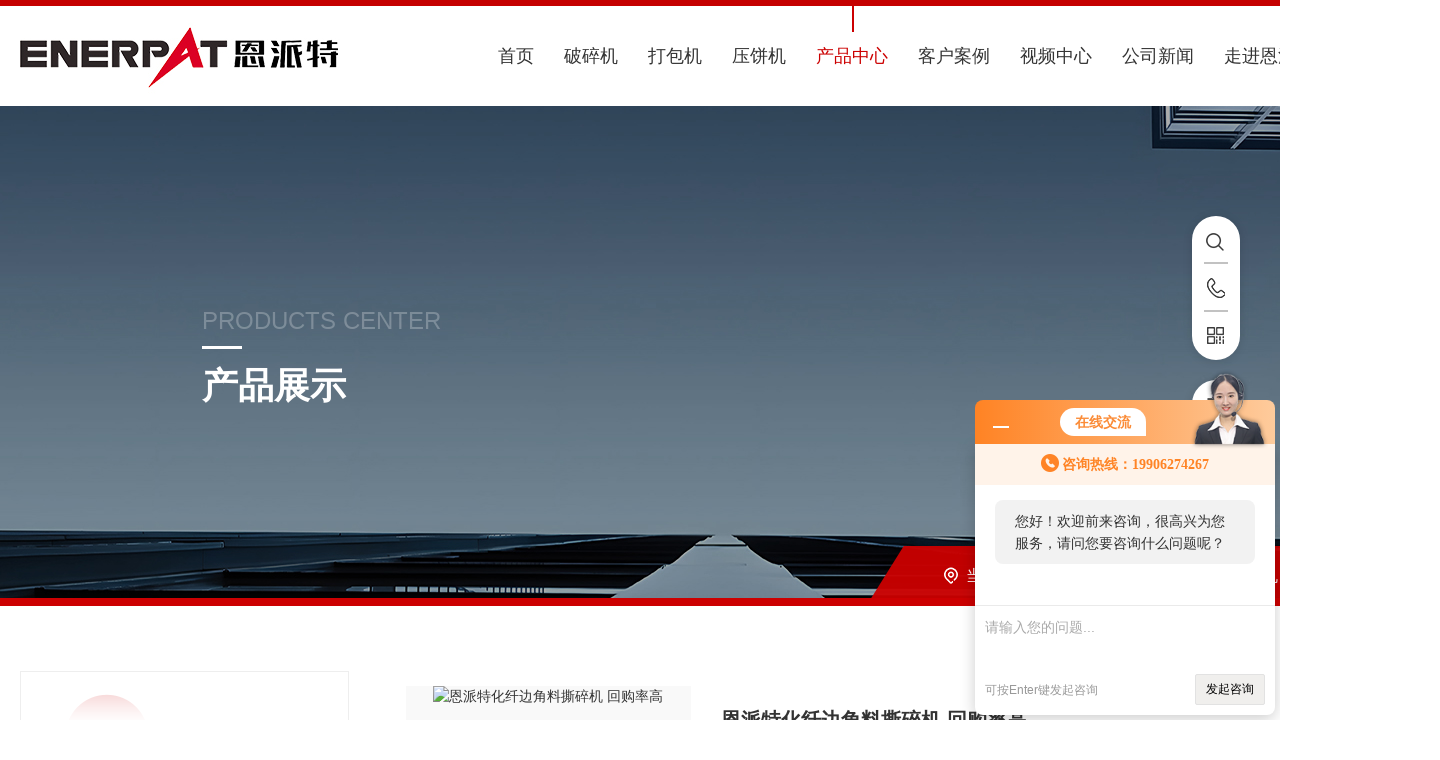

--- FILE ---
content_type: text/html; charset=utf-8
request_url: http://www.eptshredder.com/SonList-1714551.html
body_size: 5528
content:
<!DOCTYPE html PUBLIC "-//W3C//DTD XHTML 1.0 Transitional//EN" "http://www.w3.org/TR/xhtml1/DTD/xhtml1-transitional.dtd">
<html xmlns="http://www.w3.org/1999/xhtml">
<head>
<link rel="canonical" href="http://www.eptshredder.com/SonList-1714551.html" />

<meta http-equiv="Content-Type" content="text/html; charset=utf-8" />
<meta http-equiv="X-UA-Compatible" content="IE=edge,chrome=1" />
<meta name="renderer" content="webkit|ie-comp|ie-stand">
<TITLE>碎布料回收再生机器-恩派特江苏环保产业有限公司</TITLE>
<META NAME="Keywords" CONTENT="碎布料回收再生机器">
<META NAME="Description" CONTENT="恩派特江苏环保产业有限公司专业供应碎布料回收再生机器等产品，本页主要罗列盘点所有碎布料回收再生机器产品列表，欢迎查询检索并来电咨询报价!">
<link rel="stylesheet" type="text/css" href="/skins/569104/css/swiper.min.css">
<script src="/skins/569104/js/jqueryNew.min.js"></script>
<script src="/skins/569104/js/swiper.min.js"></script>
<link rel="stylesheet" type="text/css" href="/skins/569104/css/style.css">
<link rel="shortcut icon" href="/skins/569104/favicon.ico">
<!--导航当前状态 JS-->
<script language="javascript" type="text/javascript"> 
	var nav= '5';
</script>
<!--导航当前状态 JS END-->
<script type="application/ld+json">
{
"@context": "https://ziyuan.baidu.com/contexts/cambrian.jsonld",
"@id": "http://www.eptshredder.com/SonList-1714551.html",
"title": "碎布料回收再生机器-恩派特江苏环保产业有限公司",
"upDate": "2025-09-24T20:39:42"
    }</script>
<script language="javaScript" src="/js/JSChat.js"></script><script language="javaScript">function ChatBoxClickGXH() { DoChatBoxClickGXH('http://chat.hbzhan.com',579055) }</script><script>!window.jQuery && document.write('<script src="https://public.mtnets.com/Plugins/jQuery/2.2.4/jquery-2.2.4.min.js">'+'</scr'+'ipt>');</script><script type="text/javascript" src="http://chat.hbzhan.com/chat/KFCenterBox/569104"></script><script type="text/javascript" src="http://chat.hbzhan.com/chat/KFLeftBox/569104"></script><script>
(function(){
var bp = document.createElement('script');
var curProtocol = window.location.protocol.split(':')[0];
if (curProtocol === 'https') {
bp.src = 'https://zz.bdstatic.com/linksubmit/push.js';
}
else {
bp.src = 'http://push.zhanzhang.baidu.com/push.js';
}
var s = document.getElementsByTagName("script")[0];
s.parentNode.insertBefore(bp, s);
})();
</script>
</head>

<body>
<!--ly_Top 开始-->
<div class="ly_Top">
  <div class="lyTop_Main w1400">
    <div class="ly_Logo"> <a href="/"><img src="/Skins/569104/images/logo.jpg"  alt="恩派特江苏环保产业有限公司" /></a> </div>
    
    <!--导航栏 开始-->
    <div class="ly_Nav"> 
      <!-- 控制menu -->
      <div class="nav_menu"> <span></span> <span></span> <span></span> </div>
      <!-- 菜单 -->
      <div class="nav_list">
        <ul>
          <li id="navId1"><a href="/">首页</a><em></em></li>
          <li id="navId2"><a href="/ParentList-911800.html">破碎机</a><em></em></li>
          <li id="navId3"><a href="/ParentList-1925497.html">打包机</a><em></em></li>
          <li id="navId4"><a href="/ParentList-1913740.html">压饼机 </a><em></em></li>
          <li id="navId5"><a href="/products.html">产品中心</a><em></em></li>
          <li id="navId8"><a href="/successcase.html">客户案例</a><em></em></li>
          <li id="navId9"><a href="/video.html">视频中心</a><em></em></li>
          <li id="navId4"><a href="/news.html">公司新闻</a><em></em></li>
          <li id="navId3"><a href="/aboutus.html">走进恩派特</a><em></em></li>
          <li id="navId7"><a href="/contact.html">联系我们</a><em></em></li>
        </ul>
        <div class="nav_mask"></div>
      </div>
    </div>
    <!--导航栏 结束-->
    <div class="clear"></div>
  </div>
</div>
<script type="text/javascript">
	$('.nav_mask').click(function(){
		$('.nav_list').removeClass('open')
	})
	$('.nav_menu,.nav_list').click(function(e){
		e.stopPropagation()
	})
	$('.ly_Nav').find('.nav_menu').click(function(e){
		$('.nav_list').toggleClass('open')
	})
	$(function () {
		$(".nav_list ul li i").click(function(){
			var b=false;
			if($(this).attr("class")=="cur"){
			   b=true;
			}
			$(".nav_list ul li ul").prev("i").removeClass("cur");
			$(".nav_list>ul>li").children("ul").slideUp("fast");
			if(!b){
				$(this).addClass("cur");
				$(this).siblings("ul").slideDown("fast");
			}
		})
	});
</script> 
<script language="javascript" type="text/javascript">
	try {
		document.getElementById("navId" + nav).className = "active";
	}
	catch (e) {}
</script> 
<!--ly_Top 结束--> 

<script src="http://www.hbzhan.com/mystat.aspx?u=eptshredder"></script>

<!--内页banner-->
<div class="NyBanner NyBanner2">
	<img src="/skins/569104/images/nybanner.jpg" class="nyBa_Img" />
    <div class="NyBa_Con">
    	<span>PRODUCTS CENTER</span><i></i><p>产品展示</p>
    </div>
    
    <!--NyCrumb 开始-->
    <div class="NyCrumb">
        <div class="NyCrumb_Main">
            <p class="pro2"><img src="/skins/569104/images/Crumb.png" class="Crumb" />当前位置：<a href="/">首页</a><img src="/skins/569104/images/jt7.png" class="CrumbJt" /><a href="/products.html">产品展示</a><img src="/skins/569104/images/jt7.png" class="CrumbJt" /><a href="/ParentList-911814.html" rel="固废破碎机">固废破碎机</a><img src="/skins/569104/images/jt7.png" class="CrumbJt" /><a href="/SonList-1714551.html" rel="碎布料回收再生机器"><span>碎布料回收再生机器</span></a></p>
        </div>
    </div>
    <!--NyCrumb 结束-->

</div>
<!--内页banner-->

<!--内页产品展示-->
<div class="nym">
	<div class="w1400">
    	<div class="NyPro_Left">
        	<div class="h_left">
            <div class="cp_type">
                <div class="hd"><p>产品分类<img src="/skins/569104/images/ml_ico.png"></p><span>PRODUCT CLASSIFICATION</span><i></i></div>
                <div class="bd">
                    <ul>  
                                      
                        <li>
                            <p><a href="/ParentList-911814.html">固废破碎机</a><span></span></p>
                            <div>
                                 
                                <a href="/SonList-1898870.html">鞋类撕碎机</a>
                                 
                                <a href="/SonList-1898869.html">铝塑吨袋破碎机</a>
                                 
                                <a href="/SonList-1895528.html">玻璃纤维毯撕碎机</a>
                                 
                                <a href="/SonList-1895524.html">尼龙料破碎机</a>
                                 
                                <a href="/SonList-1894148.html">机头料撕碎机</a>
                                 
                                <a href="/SonList-1893292.html">工业固废破碎机</a>
                                 
                                <a href="/SonList-1891955.html">橡胶皮革破碎机</a>
                                 
                                <a href="/SonList-1891521.html">塑料外壳破碎机</a>
                                 
                                <a href="/SonList-1891520.html">集装袋撕碎机</a>
                                 
                                <a href="/SonList-1891041.html">太空袋撕碎机</a>
                                 
                                <a href="/SonList-1890715.html">蛇皮袋撕碎机</a>
                                 
                                <a href="/SonList-1890397.html">布条破碎机</a>
                                 
                                <a href="/SonList-1889183.html">滤布撕碎机</a>
                                 
                                <a href="/SonList-1889151.html">铝轮毂破碎机</a>
                                 
                                <a href="/SonList-1888696.html">旧衣服撕碎机</a>
                                 
                                <a href="/SonList-1888686.html">汽车轮胎撕碎机</a>
                                 
                                <a href="/SonList-1878823.html">恩派特印刷ps版材撕碎机 运行稳定效率高</a>
                                 
                                <a href="/SonList-1878485.html">轻物质破碎机</a>
                                 
                                <a href="/SonList-1877242.html">铝塑吨包袋撕碎机</a>
                                 
                                <a href="/SonList-1876505.html">吨包袋撕碎机</a>
                                 
                                <a href="/SonList-1818038.html">树脂粉碎机</a>
                                 
                                <a href="/SonList-1818028.html">木托盘破碎机</a>
                                 
                                <a href="/SonList-1790663.html">车内饰纤维粉碎机</a>
                                 
                                <a href="/SonList-1790139.html">恩派特 服装边角料破碎成套设备</a>
                                 
                                <a href="/SonList-1773576.html">电子产品撕碎机</a>
                                 
                                <a href="/SonList-1741341.html">薄膜粉碎机</a>
                                 
                                <a href="/SonList-1731482.html">皮革破碎机</a>
                                 
                                <a href="/SonList-1714551.html">碎布料回收再生机器</a>
                                 
                                <a href="/SonList-1392521.html">塑料破碎机</a>
                                 
                                <a href="/SonList-1387376.html">电线电缆撕碎机</a>
                                 
                                <a href="/SonList-1380651.html">塑料薄膜破碎机</a>
                                 
                                <a href="/SonList-1286197.html">塑料桶撕碎机</a>
                                 
                                <a href="/SonList-1286193.html">硬盘破碎机</a>
                                 
                                <a href="/SonList-1286192.html">保密销毁破碎机</a>
                                 
                                <a href="/SonList-1404185.html">编织袋撕碎机</a>
                                 
                                <a href="/SonList-1286191.html">废塑料撕碎机</a>
                                 
                                <a href="/SonList-1193924.html">RDF破碎机</a>
                                 
                                <a href="/SonList-911827.html">绞绳破碎机</a>
                                 
                                <a href="/SonList-911822.html">家电破碎机</a>
                                 
                                <a href="/SonList-911821.html">废纸破碎机</a>
                                 
                                <a href="/SonList-911820.html">床垫破碎机</a>
                                 
                                <a href="/SonList-911819.html">沙发破碎机</a>
                                 
                                <a href="/SonList-911816.html">危废破碎机</a>
                                 
                                <a href="/SonList-911829.html">纸厂废料破碎机</a>
                                
                            </div>
                        </li>
                         
                	</ul>
                    <div class="ProAll"><a href="/products.html">查看全部产品<i></i></a></div>
                </div>
            </div>
        </div>
        
        <!--相关文章 开始-->
        <div class="NyXgwz">
        	<div class="NyXgwz_Title"><p>相关文章<img src="/skins/569104/images/xgwz_ico.png"></p><span>RELATED ARTICLES</span></div>
            <div class="NyXgwz_List">
            	<dl>
                	
                	<dd><a href="/Article-1446904.html">国内哪里能买到优质铝削压块机<i></i></a></dd>
                    
                	<dd><a href="/Article-1003359.html">合理利用资源需要加大破碎机在建筑垃圾领域的应用<i></i></a></dd>
                    
                	<dd><a href="/Article-546866.html">单轴破碎机是破碎各种物料的高产量大型设备<i></i></a></dd>
                    
                	<dd><a href="/Article-424216.html">编织袋撕碎机在生产、环保、回收利用方面有诸多优势<i></i></a></dd>
                    
                	<dd><a href="/Article-608904.html">废纸箱打包机,提高废纸回收利用率<i></i></a></dd>
                    
                </dl>
            </div>
        </div>
        <!--相关文章 结束-->
        </div>
        <div class="ny_right fr">
        	<ul class="pro2">
                
                
                <li><div class="NyProlist_Img"><a href="/Products-24671826.html"><img src="http://img51.hbzhan.com/gxhpic_25424646a2/f497e47f819808748cd900708910123f1006d5668e996004b03a67e5e2d637997071c53110dfda28_240_240_5.jpg" alt="恩派特化纤边角料撕碎机 回购率高"/></a></div>
<div class="NyProlist_Text">
    <div class="NyProlist_Name"><a href="/Products-24671826.html">恩派特化纤边角料撕碎机 回购率高</a></div>
    <div class="NyProlist_Ms"><p>恩派特化纤边角料撕碎机 回购率高采用模块化设计，生产线涵盖：链板输送机、双轴破碎机、锤式破碎机、滚筒磁选机、涡电流分选机、除尘系统、智能控制系统等。</p></div>
    <div class="NyProlist_Tags">
        <dl>
            <dd><i></i>更新时间：2025-09-24</dd>
            <dd><i></i>产品型号：</dd>
            <dd><i></i>浏览量：1852</dd>
            <div class="clear"></div>
        </dl>
        <a href="/Products-24671826.html" class="NyProlist_More">查看更多&nbsp;&nbsp;+</a>
        <div class="clear"></div>
    </div>
</div>
<div class="clear"></div></li>
                	
                
            </ul>
            <div id="fengye">共&nbsp;1&nbsp;条记录，当前&nbsp;1&nbsp;/&nbsp;1&nbsp;页&nbsp;&nbsp;首页&nbsp;&nbsp;上一页&nbsp;&nbsp;下一页&nbsp;&nbsp;末页&nbsp;&nbsp;跳转到第<input style="width:20px" class="p_input" type="text" name="custompage" id="custompage" onkeypress="return event.keyCode>=48&&event.keyCode<=57">页&nbsp;<input type="button" value="GO" style="width:40px;height:22px"/></div>
        </div>
        <div class="clear"></div>
    </div>
</div>
<!--内页产品展示-->

<!--底部 开始-->
<div class="ly_Foot">
  <div class="w1400">
    <div class="lyFoot_Top">
      <div class="lyFoot_lxfs"> <span>服务热线</span> <b>19906274267</b> </div>
      <div class="lyFoot_back"><a href="javascript:;"><img src="/Skins/569104/images/jt06.png" /></a></div>
      <div class="clear"></div>
    </div>
    <div class="lyFoot_Middle">
      <div class="lyFoot_ewm"> <img src="/Skins/569104/images/ewm.jpg" />
        <p>扫码加微信</p>
      </div>
      <div class="lyFoot_Nav">
        <dl>
          <dt>关于我们</dt>
          <dd><a href="/aboutus.html#ab01">公司简介</a></dd>
          <dd><a href="/aboutus.html#ab02">企业文化</a></dd>
          <dd><a href="/aboutus.html#ab03">荣誉资质</a></dd>
        </dl>
        <dl>
          <dt>新闻文章</dt>
          <dd><a href="/news.html">公司新闻</a></dd>
          <dd><a href="/article.html">技术文章</a></dd>
          <dd><a href="/successcase.html">成功案例</a></dd>
        </dl>
        <dl>
          <dt>联系我们</dt>
          <dd><a href="/contact.html">联系方式</a></dd>
          <dd><a href="/order.html">在线留言</a></dd>
          <dd><a href="/contact.html#Map">地图导航</a></dd>
        </dl>
        <dl>
          <dt>产品导航</dt>
          
            <dd><a href="/ParentList-1983046.html">大型金属屑压饼机</a></dd>
          
            <dd><a href="/ParentList-1913740.html">金属压块打包机</a></dd>
          
            <dd><a href="/ParentList-1947552.html">剪切机</a></dd>
          
        </dl>
      </div>
      <div class="clear"></div>
    </div>
    <div class="lyFoot_Copy">
      <div class="Copy_l">Copyright &copy; 2026恩派特江苏环保产业有限公司 All Rights Reserved&nbsp;&nbsp;&nbsp;&nbsp;备案号：<a href="https://beian.miit.gov.cn/" target="_blank" rel="nofollow">苏ICP备19005363号-3</a></div>
      <div class="Copy_r">技术支持：<a href="http://www.hbzhan.com" target="_blank" rel="nofollow">环保在线&nbsp;&nbsp;&nbsp;&nbsp;<a href="http://www.hbzhan.com/login" target="_blank" rel="nofollow">管理登录</a>&nbsp;&nbsp;&nbsp;&nbsp;<a href="/sitemap.xml" target="_blank">sitemap.xml</a></div>
    </div>
  </div>
</div>
<!--底部 结束--> 

<!--漂浮 开始-->
<div id="gxhxwtmobile" style="display:none;">19906274267</div>
<section class="z_slide_bar" style="display: block;">
  <ul>
    <li> <a href="javascript:;">
      <div class="ico"> <img src="/Skins/569104/images/pf_ss.png"> </div>
      <div class="con">
        <div class="search-input">
          <form class="form1" name="form1" method="post" action="/products.html">
            <input class="input1" name="keyword" type="text" placeholder="请输入产品名称">
            <input class="bnts" name="submit" style="cursor:pointer;" type="submit" value="">
          </form>
        </div>
      </div>
      </a> </li>
    <li> <a href="tel:19906274267">
      <div class="ico"> <img src="/Skins/569104/images/pf_tel.png"> </div>
      <div class="con">联系方式：19906274267</div>
      </a> </li>
    <li> <a href="javascript:;">
      <div class="ico"> <img src="/Skins/569104/images/pf_ewm.png"> </div>
      <div class="con code"> <img src="/Skins/569104/images/ewm.jpg"><p>扫码加微信</p> </div>
      </a> </li>
  </ul>
  <div class="z_retop"> <img src="/Skins/569104/images/pf_top.png"> </div>
</section>

<!--漂浮 结束--> 
<script type="text/javascript" src="/Skins/569104/js/customer.js"></script>

 <script type='text/javascript' src='/js/VideoIfrmeReload.js?v=001'></script>
  
</html>
</body>

--- FILE ---
content_type: text/css
request_url: http://www.eptshredder.com/skins/569104/css/style.css
body_size: 16704
content:
@charset "utf-8";
*{ margin:0; padding:0; box-sizing:border-box;-moz-box-sizing:border-box;-webkit-box-sizing:border-box;}
body{color: #333; min-width:1440px;}
body, div,dl,dt,dd,ul,ol,li,h1,h2,h3,h4,h5,h6,pre,form,fieldset,input,textarea,blockquote,p { margin:0; padding:0; font:14px/1.5 Microsoft Yahei,微软雅黑,Arial,\5FAE\8F6F\96C5\9ED1,Helvetica,sans-serif;}
table,td,tr,th { border-collapse: collapse; border-spacing: 0; font-size:14px;}
ol,ul {list-style:none;}
li { list-style-type:none;}
img { vertical-align:middle;border:0;}
address,cite,code,em,th,i { font-weight:normal; font-style:normal;}
.clear { clear:both; *zoom:1;}
.clear:after { display:block; overflow:hidden; clear:both; height:0; visibility:hidden; content:".";}
a {text-decoration:none; color:#333;cursor:pointer;}
a:visited { text-decoration:none;}
a:hover { text-decoration:none;}
a:active { text-decoration:none;}
.fl { float:left;}
.fr { float:right;}
/* 设置滚动条的样式 */
::-webkit-scrollbar { width:5px;}/* 滚动槽 */
::-webkit-scrollbar-track { background-color:#e6e6e6; border-radius:0px;}/* 滚动条滑块 */
::-webkit-scrollbar-thumb { background-color:#333;border-radius:4px;}
::-webkit-scrollbar-thumb:window-inactive { background-color:#ef6123;border-radius:4px;}

/* 按钮样式去除*/
input[type="button"], input[type="submit"], input[type="reset"] {-webkit-appearance: none;}
textarea {  -webkit-appearance: none;}
input{ border-radius: 0; } 

/*修改输入框placeholder的默认颜色*/
::-webkit-input-placeholder{
  color:#aaa;
}
::-moz-placeholder{   /* Mozilla Firefox 19+ */
  color:#aaa;
}
:-moz-placeholder{    /* Mozilla Firefox 4 to 18 */
  color:#aaa;
}
:-ms-input-placeholder{  /* Internet Explorer 10-11 */
  color:#aaa;
}

@font-face { font-family: "pangmen"; src: url('../fonts/pangmen.ttf'); }
.w1400 { width: 1400px; margin: 0 auto; }

/*头部 开始*/
.ly_Top { width: 100%; height: 106px; margin: 0; padding: 0; border-top: 6px solid #c50000; background: #fff; }
.lyTop_Main .ly_Logo { width: auto; height: 100px; overflow: hidden; float: left; }
.ly_Logo a { display: table-cell; vertical-align: middle; width: 100%; height: 100px; overflow: hidden; margin: 0; padding: 0; }
.ly_Logo a img { display: inline-block; max-width: 100%; height: auto; max-height: 100%; margin: 0; padding: 0; }

/*导航栏 开始*/
.ly_Nav { width: 68%; height: auto; margin: 0; padding: 0; float: right;transition: all 0.5s; -webkit-transition: all 0.5s; -moz-transition: all 0.5s; -o-transition: all 0.5s; }
.ly_Nav li, .ly_Nav a { text-decoration: none; list-style: none; }
.ly_Nav ::-webkit-scrollbar {
display: none;
}
.ly_Nav .nav_list { width: 100%;transition: all 0.5s; -webkit-transition: all 0.5s; -moz-transition: all 0.5s; -o-transition: all 0.5s; }
.ly_Nav .nav_list > ul > li { display: inline-block; position: relative; list-style: none; padding: 32px 0; float: left; margin-left:30px; }
.ly_Nav .nav_list > ul > li:last-child { background: none; }
.ly_Nav .nav_list > ul > li > a { display: inline-block; width: 100%; line-height: 36px; color: #333; font-size: 18px; text-align: center; padding: 0; margin: 0; text-decoration: none; transition: all 0.5s; -webkit-transition: all 0.5s; -moz-transition: all 0.5s; -o-transition: all 0.5s; }
.ly_Nav .nav_list > ul > li:hover, .ly_Nav .nav_list > ul > li.active { }
.ly_Nav .nav_list > ul > li:hover > a, .ly_Nav .nav_list > ul > li.active > a { color: #cc0001; }
.ly_Nav .nav_list > ul > li > em { display: block; width: 2px; height: 0; overflow: hidden; background-color: #cc0001; margin: 0; padding: 0; position: absolute; top: 0; left: 50%;transition: all 0.5s; -webkit-transition: all 0.5s; -moz-transition: all 0.5s; -o-transition: all 0.5s; }
.ly_Nav .nav_list > ul > li:hover > em, .ly_Nav .nav_list > ul > li.active > em { height: 26%; }
.ly_Nav .nav_list > ul > li i { display: inline-block; width: 20px; height: 20px; background: url(../images/down.png) center center no-repeat; background-size: 10px 10px; vertical-align: middle; cursor: pointer; margin: 0; display: none; }
.ly_Nav .nav_list > ul > li i.cur { background: url(../images/up.png) center center no-repeat; background-size: 10px 10px; text-decoration: none; }
.ly_Nav .nav_list > ul > li ul { display: none; position: absolute; left: -17%; top: 80px; z-index: 9; width: 134%; overflow: hidden; background-color: #fff; border-top: 2px solid #cc0001; box-shadow: 0 4px 6px rgba(0, 0, 0, 0.1); border-radius: 0 0 2px 2px; }
.ly_Nav .nav_list > ul > li:hover ul { display: block; }
.ly_Nav .nav_list > ul > li ul li { width: 100%; overflow: hidden; margin: 0 auto; padding: 0; border-bottom: 1px solid rgba(85, 87, 89, 0.1); }
.ly_Nav .nav_list > ul > li ul li:last-child { border: 0; }
.ly_Nav .nav_list > ul > li ul li a { display: block; width: 100%; height: 40px; overflow: hidden; line-height: 40px; color: #555; font-size: 14px; text-align: center; white-space: nowrap; text-overflow: ellipsis; margin: 0 auto; padding: 0 8px; }
.ly_Nav .nav_list > ul > li ul li a:hover { color: #cc0001; }
.ly_Nav .nav_menu { display: none; }

/*导航栏 结束*/
/*头部 结束*/
/* banner 开始 */
.apple-banner { width: 100%; height: 650px; overflow: hidden; position: relative; z-index: 9; }
.apple-banner .swiper-container { width: 100%; height: 650px; position: relative; }
/*分页器*/
.apple-banner .swiper-container-horizontal>.swiper-pagination-bullets, .apple-banner .swiper-pagination-custom, .apple-banner .swiper-pagination-fraction { top: auto; bottom: 30px; }
.apple-banner .swiper-pagination-bullet { display: inline-block; width: 10px; height: 10px; border: 0; background: rgba(255,255,255,.5); margin: 0 4px; cursor: pointer; border-radius: 0; opacity: 1; border-radius: 50%; }
.apple-banner .swiper-pagination-bullet-active { background: #fff; border-radius: 10px; width: 36px; }

/* banner 结束 */

/*产品直通车 开始*/
.lyPro_Menu { width: 100%; padding: 65px 0; background: #e9eaee; overflow: hidden; }
.lyPro_Menu .lyProMenu_tit { width: 189px; float: left; height: 169px; background: url(../images/protit_bg.png) no-repeat; background-size: cover; padding: 30px 0 0 20px; }
.lyPro_Menu .lyProMenu_tit b { display: block; color: #fff; font-size: 22px; }
.lyPro_Menu .lyProMenu_tit p { font-size: 13px; color: rgba(255,255,255,0.5); }
.lyPro_Menu .lyProMenu_tit a.lyProMenu_btn { display: block; margin-top: 30px; transition: all 0.5s; -webkit-transition: all 0.5s; -moz-transition: all 0.5s; -o-transition: all 0.5s;}
.lyPro_Menu .lyProMenu_tit:hover a.lyProMenu_btn { margin: 30px 0 0 10px; }
.lyPro_Menu .lyProMenu_list { width: calc(100% - 196px); float: right; height: 169px; overflow: hidden; }
.lyPro_Menu .lyProMenu_list dl {width: 24.625%;margin: 0 0.5% 0 0;float: left;background: #fff;padding: 15px 20px 0;height: 100%;}
.lyPro_Menu .lyProMenu_list dl:nth-child(4) { margin: 0; }
.lyPro_Menu .lyProMenu_list dl dt {width: 100%;margin: 5px 0 7px;overflow: hidden;}
.lyPro_Menu .lyProMenu_list dl dt img { display: block; width: 27px; height: 27px; float: left; }
.lyPro_Menu .lyProMenu_list dl dt a { display: block; color: #333; font-size: 18px; width: calc(100% - 35px); float: right; position: relative; overflow: hidden; white-space: nowrap; text-overflow: ellipsis; padding: 0 15px 0 0; height: 27px; line-height: 27px; transition: all 0.5s; -webkit-transition: all 0.5s; -moz-transition: all 0.5s; -o-transition: all 0.5s;}
.lyPro_Menu .lyProMenu_list dl dt a:after { display: block; content: ""; background: url(../images/jt02.png) no-repeat right center; width: 8px; height: 13px; position: absolute; right: 0; top: 7px; }
.lyPro_Menu .lyProMenu_list dl dt:hover a { color: #cc0001; width: calc(100% - 40px); }
.lyPro_Menu .lyProMenu_list dl dd { width: 48.5%; float: left; margin: 0 3% 0 0; }
.lyPro_Menu .lyProMenu_list dl dd:nth-child(odd) { margin: 0; }
.lyPro_Menu .lyProMenu_list dl dd em { display: block; width: 6px; height: 1px; overflow: hidden; margin: 13px 6px 13px 0; padding: 0; background-color: #999; float: left;transition: all 0.5s; -webkit-transition: all 0.5s; -moz-transition: all 0.5s; -o-transition: all 0.5s; }
.lyPro_Menu .lyProMenu_list dl dd a {display: block;width: 100%;height: 27px;overflow: hidden;line-height: 27px;color: #999;font-size: 14px;white-space: nowrap;text-overflow: ellipsis;margin: 0 auto;padding: 0;}
.lyPro_Menu .lyProMenu_list dl dd a:hover em { width: 12px; background-color: #cc0001; }
.lyPro_Menu .lyProMenu_list dl dd a:hover { color: #cc0001; }
.lyPro_Menu .lyProMenu_tit a.lyProMenu_Mbtn { display: none; }

/*产品直通车 结束*/

/*产品展示 开始*/
.lyIdx_Pro { width: 100%; padding: 65px 0; background: #1a1e25; overflow: hidden; }
.lyIdx_tit { width: 235px; float: left; border-left: 6px solid #cc0001; padding: 0 0 0 35px; position: relative; }
.lyIdx_tit span { display: block; color: #fff; font-size: 36px; line-height: 40px; margin-bottom: 15px; }
.lyIdx_tit p { color: #fff; font-size: 36px; }
.lyIdx_tit1 span, .lyIdx_tit1 p { color: #333; }
.lyIdxtit_btn, .lyIdxAtit_btn { display: block; width: 140px; height: 40px; line-height: 40px; background: #cc0001; color: #fff; font-size: 15px; text-align: center; margin: 150px 0 24px; border-radius: 3px; position:relative; z-index:2; }
.lyIdxAtit_btn { margin: 0; }
.lyIdxtit_btn i, .lyIdxAtit_btn i { display: inline-block; margin: 0 0 0 8px; transition: all 0.5s; -webkit-transition: all 0.5s; -moz-transition: all 0.5s; -o-transition: all 0.5s;}
.lyIdxtit_btn:hover i, .lyIdxAtit_btn:hover i { margin: 0 0 0 12px; }
.lyIdx_tit:after { content: ""; display: block; background: url(../images/ico02.png) no-repeat; width: 133px; height: 91px; position: absolute; bottom: 0; left: 37px; z-index:1; }
.lyIdx_titys { margin: 90px 0 15px; }
.lyIdx_titys:after { content: ""; display: block; background: url(../images/ico03.png) no-repeat; width: 133px; height: 91px; position: absolute; bottom: 0; left: 34px; }
.lyIdx_titys em { display: block; color: #9795a0; font-size: 16px; line-height: 30px; }
.lyIdx_Pro .lyIdxPro_list { width: calc(100% - 265px); float: right; }
.lyIdxPro_list .lyIdxPro_Box { width: 100%; padding: 20px 20px 40px; overflow: hidden; background: #fff; position: relative; }
.lyIdxPro_list .lyIdxPro_Box .lyIdxPro_Name { width: 100%; height: 50px; line-height: 50px; border-bottom: 1px solid #ddd; }
.lyIdxPro_list .lyIdxPro_Box .lyIdxPro_Name span { display: block; color: #303030; font-size: 18px; font-weight: bold; float: left; overflow: hidden; white-space: nowrap; text-overflow: ellipsis; width: calc(100% - 25px); }
.lyIdxPro_list .lyIdxPro_Box .lyIdxPro_Name img { display: block; float: right; margin-top: 15px; }
.lyIdxPro_list .lyIdxPro_Box .lyIdxPro_Img { display: block; height: 200px; position: relative; overflow: hidden; margin-top: 10px; }
.lyIdxPro_list .lyIdxPro_Box .lyIdxPro_Img img { display: block; max-height: 100%; max-width: 100%; margin: auto; position: absolute; top: 0; left: 0; right: 0; bottom: 0;transition: all 0.5s; -webkit-transition: all 0.5s; -moz-transition: all 0.5s; -o-transition: all 0.5s; }
.lyIdxPro_list .lyIdxPro_Box:hover .lyIdxPro_Img img { -webkit-transform: scale(1.1); -moz-transform: scale(1.1); transform: scale(1.1); }
.lyIdxPro_list .swiper-slide .lyIdxPro_Box:after { content: ""; display: block; width: 92px; height: 92px; background: #d0d0d0; color: #fff; font-size: 20px; font-family: pangmen; position: absolute; bottom: -50px; right: -60px; line-height: 50px; border-radius: 50px; padding: 0 0 0 15px; }
.lyIdxPro_list .swiper-slide:nth-child(1) .lyIdxPro_Box:after { content: "01"; padding: 0 0 0 20px; right: -65px; }
.lyIdxPro_list .swiper-slide:nth-child(2) .lyIdxPro_Box:after { content: "02"; }
.lyIdxPro_list .swiper-slide:nth-child(3) .lyIdxPro_Box:after { content: "03"; }
.lyIdxPro_list .swiper-slide:nth-child(4) .lyIdxPro_Box:after { content: "04"; }
.lyIdxPro_list .swiper-slide:nth-child(5) .lyIdxPro_Box:after { content: "05"; }
.lyIdxPro_list .swiper-slide:nth-child(6) .lyIdxPro_Box:after { content: "06"; }
.lyIdxPro_list .swiper-slide:nth-child(7) .lyIdxPro_Box:after { content: "07"; }
.lyIdxPro_list .swiper-slide:nth-child(8) .lyIdxPro_Box:after { content: "08"; }
.lyIdxPro_list .swiper-slide:nth-child(9) .lyIdxPro_Box:after { content: "09"; }
.lyIdxPro_list .swiper-slide:nth-child(10) .lyIdxPro_Box:after { content: "10"; padding: 0 0 0 20px; right: -65px; }
.lyIdxPro_list .swiper-slide:nth-child(11) .lyIdxPro_Box:after { content: "11";padding: 0 0 0 25px; right: -70px; }
.lyIdxPro_list .swiper-slide:nth-child(12) .lyIdxPro_Box:after { content: "12"; padding: 0 0 0 20px; right: -65px;}
.lyIdxPro_list .swiper-slide:hover .lyIdxPro_Box:after { background: #c10000; }
.lyIdxPro_list .swiper-slide:hover .lyIdxPro_Name a { color: #c10000; }

/*产品展示 结束*/

/*首页优势 开始*/
.lyIdx_Advantage { width: 100%; padding: 65px 0; background: #f7fbff; overflow: hidden; }
.lyIdx_Advantage .lyIdxAdv_list { width: calc(100% - 265px); float: right; }
.lyIdxAdv_list ul li { width: 22.75%; float: left; text-align: center; margin: 0 3% 0 0; }
.lyIdxAdv_list ul li:last-child { margin-right: 0; }
.lyIdxAdv_list ul li .lyIdxAdv_Img { width: 170px; height: 170px; margin: 0 auto 10px;transition: all 0.5s; -webkit-transition: all 0.5s; -moz-transition: all 0.5s; -o-transition: all 0.5s; }
.lyIdxAdv_list ul li .lyIdxAdv_Img img { display: block; width: 100%; }
.lyIdxAdv_list ul li .lyIdxAdv_text span { display: block; font-size: 36px; color: #333; position: relative; }
.lyIdxAdv_list ul li .lyIdxAdv_text span sup { font-size: 18px; color: #333; position: absolute; top: 0; margin: 0 0 0 5px; }
.lyIdxAdv_list ul li:nth-child(1) .lyIdxAdv_text span sup, .lyIdxAdv_list ul li:nth-child(4) .lyIdxAdv_text span sup { font-size: 16px; }
.lyIdxAdv_list ul li .lyIdxAdv_text p { font-size: 16px; color: #333; text-align: center; }
.lyIdxAdv_list ul li:hover .lyIdxAdv_Img { transform: rotateY(180deg); }

/*首页优势 结束*/

/*关于我们 开始*/
.lyIdx_About { width: 100%; padding: 65px 0; background: url(../images/lyAbout_Bg.png) no-repeat; background-size: cover; overflow: hidden; }
.lyIdx_About .lyIdxAbout_l { width: 70%; float: left; }
.lyIdxAbout_l .lyIdxAbout_tit { width: 70px; float: left; text-align: center; margin-top: 25px; }
.lyIdxAbout_l .lyIdxAbout_tit em { display: inline-block; width: 1px; height: 60px; background: #fff; }
.lyIdxAbout_l .lyIdxAbout_tit b { display: block; font-size: 80px; color: #fff; writing-mode: vertical-lr; margin-top: 15px; line-height: 70px; }
.lyIdxAbout_l .lyIdxAbout_Con { width: calc(100% - 150px); float: right; padding: 65px 80px 0 30px; }
.lyIdxAbout_l .lyIdxAbout_Con .lyIdxAbout_Name { font-size: 30px; color: #fff; font-weight: bold; }
.lyIdxAbout_l .lyIdxAbout_Con .lyIdxAbout_Ms { font-size: 15px; line-height: 30px; color: rgba(255,255,255,0.7); overflow: hidden; display: -webkit-box; -webkit-line-clamp: 7; -webkit-box-orient: vertical; text-overflow: ellipsis; word-break: break-all; height: 205px; margin: 30px 0 60px; }
.lyIdxAbout_l .lyIdxAbout_Con .lyIdxAbout_Ms p, .lyIdxAbout_l .lyIdxAbout_Con .lyIdxAbout_Ms span { font-size: 15px; line-height: 30px; color: rgba(255,255,255,0.7); }
.lyIdx_About .lyIdxAbout_r { width: 20%; float: right; padding: 65px 0 0; }
.lyIdxAbout_r ul li { width: 47.5%; float: left; margin: 0 5% 15px 0; float: left; background: rgba(0,0,0,0.7); height: 140px; padding: 25px 20px; }
.lyIdxAbout_r ul li:nth-child(2n+2) { margin-right: 0; }
.lyIdxAbout_r ul li:nth-child(2) { margin-top: 100px; }
.lyIdxAbout_r ul li:nth-child(3) { margin-top: -100px; }
.lyIdxAbout_r ul li .lyIdxAbout_Ico { width: 36px; height: 36px; margin: 0 0 25px; }
.lyIdxAbout_r ul li .lyIdxAbout_Ico img { display: block; width: 100%; }
.lyIdxAbout_r ul li a { display: block; font-size: 15px; color: #fff; font-weight: bold; }
.lyIdxAbout_r ul li em { display: block; width: 29px; height: 1px; background: rgba(255,255,255,0.5); margin-top: 7px; transition: all 0.5s; -webkit-transition: all 0.5s; -moz-transition: all 0.5s; -o-transition: all 0.5s;}
.lyIdxAbout_r ul li:hover { background: #db0112; }
.lyIdxAbout_r ul li:hover em { width: 70%; }

/*关于我们 结束*/

/*文章新闻 开始*/
.lyIdx_News { width: 100%; padding: 65px 0; background: url(../images/lyNews_Bg.png) no-repeat; background-size: cover; overflow: hidden; }
.lyIdx_News .lyIdx_tit span:nth-child(1) { margin-bottom: 25px; }
.lyIdx_News .lyIdx_tit span.on { font-weight: bold; color: #cc0001; }
.lyIdx_News .lyIdxtit_btn { margin: 310px 0 24px; }
.lyIdx_News .lyIdx_tit2:after { content: ""; display: block; background: url(../images/ico03.png) no-repeat; }
.lyIdx_News .lyIdxNews_list { width: calc(100% - 265px); float: right; }
.lyIdx_News .lyIdxNews_list .list_Part { display: none; }
.lyIdx_News .lyIdxNews_list .list_Part.on { display: block; }
.lyIdx_News .lyIdxNews_list ul li { width: 49%; float: left; background: #fff; margin: 0 2% 20px 0; padding: 35px; }
.lyIdx_News .lyIdxNews_list ul li:nth-child(2n+2) { margin-right: 0; }
.lyIdx_News .lyIdxNews_list ul li:nth-child(3), .lyIdx_News .lyIdxNews_list ul li:nth-child(4) { margin-bottom: 0; }
.lyIdx_News .lyIdxNews_list ul li .lyIdxNews_Name { font-size: 18px; display: block; color: #333; overflow: hidden; white-space: nowrap; text-overflow: ellipsis; font-weight: bold; }
.lyIdx_News .lyIdxNews_list ul li p { font-size: 14px; color: #999; line-height: 24px; overflow: hidden; display: -webkit-box; -webkit-line-clamp: 2; -webkit-box-orient: vertical; text-overflow: ellipsis; word-break: break-all; height: 48px; margin: 15px 0 25px; }
.lyIdx_News .lyIdxNews_list ul li .lyIdxNews_time { width: 100%; padding: 20px 0 0; border-top: 1px solid #ddd; overflow: hidden; }
.lyIdx_News .lyIdxNews_list ul li .lyIdxNews_time span { display: block; width: 80%; font-size: 14px; color: #999; background: url(../images/time01.png) no-repeat left center; padding: 0 0 0 23px; float: left; overflow: hidden; white-space: nowrap; text-overflow: ellipsis; }
.lyIdx_News .lyIdxNews_list ul li .lyIdxNews_time i { display: block; width: 23px; height: 23px; background: url(../images/jt04.png) no-repeat center center; float: right; }
.lyIdx_News .lyIdxNews_list ul li:hover { background: #cc0001; }
.lyIdx_News .lyIdxNews_list ul li:hover .lyIdxNews_Name { color: #fff; }
.lyIdx_News .lyIdxNews_list ul li:hover p { color: rgba(255,255,255,0.7); }
.lyIdx_News .lyIdxNews_list ul li:hover .lyIdxNews_time { border-top: 1px solid rgba(221,221,221,0.7); }
.lyIdx_News .lyIdxNews_list ul li:hover .lyIdxNews_time span { background: url(../images/time02.png) no-repeat left center; color: #fff; }
.lyIdx_News .lyIdxNews_list ul li:hover .lyIdxNews_time i { background: url(../images/jt05.png) no-repeat center center; }

/*文章新闻 结束*/

/*成功案例 开始*/
.lyIdx_Case { width: 100%; padding: 65px 0; background: url(../images/lyCase_Bg.png) no-repeat; background-size: cover; overflow: hidden; }
.lyIdx_Case .lyIdxtit_btn { margin: 274px 0 24px; }
.lyIdx_Case .lyIdxCase_list { width: calc(100% - 265px); float: right; background: #fff; min-height:300px; }
.lyIdxCase_list .lyIdxCase_Box { width: 100%; padding: 30px 35px 40px; overflow: hidden; background: #f3f3f3; position: relative; }
.lyIdxCase_list .swiper-slide:nth-child(even) .lyIdxCase_Box { background: #fff; }
.lyIdxCase_list .lyIdxCase_Box .lyIdxCase_Name { width: 100%; height: 50px; line-height: 50px; }
.lyIdxCase_list .lyIdxCase_Box .lyIdxCase_Name a { display: block; color: #000020; font-size: 20px; float: left; overflow: hidden; white-space: nowrap; text-overflow: ellipsis; width: calc(100% - 25px); }
.lyIdxCase_list .lyIdxCase_Box .lyIdxCase_Name img { display: block; float: right; margin-top: 15px; }
.lyIdxCase_list .lyIdxCase_Box .lyIdxCase_Img { display: block; height: 210px; position: relative; overflow: hidden; margin-top: 10px; }
.lyIdxCase_list .lyIdxCase_Box .lyIdxCase_Img img { display: block; height: 100%; width: 100%; margin: auto; position: absolute; top: 0; left: 0; right: 0; bottom: 0; object-fit: cover;transition: all 0.5s; -webkit-transition: all 0.5s; -moz-transition: all 0.5s; -o-transition: all 0.5s; }
.lyIdxCase_list .lyIdxCase_Box p { font-size: 14px; line-height: 24px; color: #999; overflow: hidden; display: -webkit-box; -webkit-line-clamp: 2; -webkit-box-orient: vertical; text-overflow: ellipsis; word-break: break-all; height: 48px; margin: 15px 0 20px; }
.lyIdxCase_list .lyIdxCase_Box:hover .lyIdxCase_Img img { -webkit-transform: scale(1.1); -moz-transform: scale(1.1); transform: scale(1.1); }
.lyIdxCase_list .swiper-slide:hover .lyIdxCase_Name a { color: #c10000; }
.lyIdxCase_list .lyIdxCase_Box .lyIdxCase_time { width: 100%; overflow: hidden; }
.lyIdxCase_list .lyIdxCase_Box .lyIdxCase_time span { display: block; width: 80%; font-size: 14px; color: #999; background: url(../images/time01.png) no-repeat left center; padding: 0 0 0 23px; float: left; overflow: hidden; white-space: nowrap; text-overflow: ellipsis; }
.lyIdxCase_list .lyIdxCase_Box .lyIdxCase_time i { display: block; width: 23px; height: 23px; background: url(../images/jt04.png) no-repeat center center; float: right; }

/*成功案例 结束*/

/*底部 开始*/
.ly_Foot { width: 100%; padding: 50px 0 0; background: url(../images/Foot_bg.png) no-repeat; background-size: cover; overflow: hidden; }
.ly_Foot .lyFoot_Top { width: 100%; padding: 0 0 30px; border-bottom: 1px solid #ddd; overflow: hidden; }
.lyFoot_Top .lyFoot_lxfs { width: 80%; float: left; background: url(../images/foot_tel.png) no-repeat left center; padding: 0 0 0 45px; }
.lyFoot_Top .lyFoot_lxfs span { display: block; font-size: 15px; color: #999; }
.lyFoot_Top .lyFoot_lxfs b { display: block; font-size: 24px; color: #060606; overflow: hidden; white-space: nowrap; text-overflow: ellipsis; line-height: 30px; min-height:30px; }
.lyFoot_Top .lyFoot_back { float: right; margin-top: 10px; }
.ly_Foot .lyFoot_Middle { width: 100%; padding: 35px 0; overflow: hidden; }
.lyFoot_Middle .lyFoot_ewm { width: 144px; float: left; text-align: center; }
.lyFoot_Middle .lyFoot_ewm img { display: block; width: 100%; }
.lyFoot_Middle .lyFoot_ewm p { font-size: 14px; color: #666; margin: 8px 0 0; }
.lyFoot_Middle .lyFoot_Nav { width: 60%; float: right; }
.lyFoot_Middle .lyFoot_Nav dl { width: 25%; float: left; }
.lyFoot_Middle .lyFoot_Nav dl dt { font-size: 18px; color: #333; font-weight: bold; margin: 0 0 25px; position: relative; }
.lyFoot_Middle .lyFoot_Nav dl dt:before { content: ""; display: block; width: 29px; height: 29px; background: #cc0001; opacity: 0.1; border-radius: 50px; position: absolute; left: -14px; top: -3px; }
.lyFoot_Middle .lyFoot_Nav dl dd { font-size: 15px; line-height: 35px; }
.lyFoot_Middle .lyFoot_Nav dl dd a { display: block; color: #999; overflow: hidden; white-space: nowrap; text-overflow: ellipsis; }
.lyFoot_Middle .lyFoot_Nav dl dd a:hover { color: #cc0001; }
.ly_Foot .lyFoot_Copy { width: 100%; padding: 30px 0; overflow: hidden; border-top: 1px solid #ddd; font-size: 14px; color: #999; }
.ly_Foot .lyFoot_Copy a { color: #999; }
.ly_Foot .lyFoot_Copy a:hover { color: #cc0001; }
.lyFoot_Copy .Copy_l { width: 50%; float: left; }
.lyFoot_Copy .Copy_r { float: right; }
/*底部 结束*/

/*友情链接 开始*/
.lyLinks { width: 100%; min-height: 66px; background: #19191a; overflow: hidden; display: flex; }
.lyLinks .lyLinks_tit { width: 150px; float: left; background: #cc0001; text-align: center; min-height: 66px; padding: 0 0 0 18px; font-size: 18px; font-weight: bold; color: #e9eaee; overflow: hidden; display: flex; align-items: center; height: 100%; }
.lyLinks .lyLinks_tit img { display: inline-block; margin: -2px 10px 0 0; }
.lyLinks .lyLinks_list { width: calc(100% - 150px); float: right; padding: 18px 20px 19px; }
.lyLinks .lyLinks_list ul li { float: left; margin: 0 15px 0 0; line-height: 30px; }
.lyLinks .lyLinks_list ul li a { font-size: 15px; color: rgba(255,255,255,0.7); }
/*友情链接 结束*/


/*底部 结束*/

/*漂浮 开始*/
.z_slide_bar { position: fixed; right: 40px; top:30%; z-index: 9999;display: none; }
.z_slide_bar ul { width: 48px; background: #fff; border: 0px solid #050001; border-radius: 24px;box-shadow: 0px 1px 8px 1px rgba(0, 0, 0, 0.1); }
.z_slide_bar li { position: relative; cursor: pointer; }
.z_slide_bar li .ico { border-radius: 50%; z-index: 1; position: relative;}
.z_slide_bar li .ico img { width: 48px; display: block; }
.z_slide_bar li .ico::before { content: ""; display: block; width: 24px; height: 2px; background: #c2c2c2; position: absolute; left: 50%; bottom: 0;transform: translate(-50%,0);z-index: -1 }
.z_slide_bar li:last-child .ico::before { display: none; }
.z_slide_bar li:hover .con { opacity: 1; -webkit-transform: translate(0%, -50%); transform: translate(0%, -50%) }
.z_slide_bar li .con {position: absolute;right: 58px;background: #fff;border-radius: 8px;padding: 8px;white-space: nowrap;top: 50%;-webkit-transform: translate(50%, -50%);transform: translate(50%, -50%);opacity: 0; color:#999;}
.z_slide_bar li:nth-child(2) .con { padding:12px;}
.z_slide_bar li .code { display: block; width: 100px; text-align:center; }
.z_slide_bar li .code img { display: block; width: 100%; }
.z_slide_bar .z_retop { cursor: pointer; width: 48px; height: 48px; background: #fff; border: 0px solid #050001;border-radius: 50%; margin-top:20px;box-shadow: 0px 1px 8px 1px rgba(0, 0, 0, 0.1);}
.z_slide_bar .z_retop img { display: block; }
.z_slide_bar li .con .search-input {width: 200px;float: left;height: 30px;line-height: 30px;overflow: hidden;border: 1px solid #d4d4d4;border-radius: 8px;font-size: 13px;padding-left: 10px;background: #fff;}
.z_slide_bar li .con .input1 {height: 30px;line-height: 30px;background: none;border: 0;width: calc(100% - 57px);width: -webkit-calc(100% - 57px);width: -moz-calc(100% - 57px);float: left;outline: none;font-size: 13px;color: #666;}
.z_slide_bar li .con .bnts {float: right;width: 35px;height: 27px;background: url(../images/pf_ss.png) center center no-repeat;margin-right: 1px;cursor: pointer;border: none;background-size: 100%;}


/*内页banner*/
.NyBanner { width:100%; height:500px; overflow:hidden; margin:0 auto; padding:0; position:relative;}
.NyBanner:before{position:absolute;content:"";bottom:0;right:-260px;width:42%;height:60px;background:rgba(204,1,1,0.95);transform:skewX(-32deg);z-index:9;}
.NyBanner2:before{right: -50px;}
.NyBanner img.nyBa_Img { display:block; width:1920px; height:500px; margin:-250px 0 0 -960px; padding:0; position:absolute; left:50%; top:50%;}
.NyBanner .NyBa_Con { width:1400px; height:auto; margin:-50px 0 0 0; padding:0; position:absolute; top:50%; left:14%; -webkit-box-sizing: border-box; -moz-box-sizing: border-box; box-sizing: border-box;}
.NyBa_Con span { display:block; width:100%; height:auto; line-height:30px; color:rgba(255,255,255,0.25); font-size:24px; margin:0 auto; padding:0;}
.NyBa_Con i { display:block; width:40px; height:3px; margin:10px 0 17px; padding:0; background-color:#fff;}
.NyBa_Con p { width:100%; height:auto; line-height:40px; color:#fff; font-size:36px; font-weight:bold; margin:0 auto; padding:0;}

/*NyCrumb 开始*/
.NyCrumb { width:100%; height:auto; margin:0; padding:0; border-bottom: 8px solid rgb(204 0 1);position:absolute; bottom:0; right:0; z-index:99;}
.NyCrumb .NyCrumb_Main { width:100%; height:52px; margin:0 auto; padding:0 calc(50% - 700px); position:relative; -webkit-box-sizing: border-box; -moz-box-sizing: border-box; box-sizing: border-box;}
.NyCrumb_Main p { width:22%;height:52px; overflow:hidden; line-height:44px; color:#fff; font-size:16px;white-space:nowrap; text-overflow: ellipsis; margin:0; padding:8px 40px 0 40px; float:right; -webkit-box-sizing: border-box; -moz-box-sizing: border-box; box-sizing: border-box;}
.NyCrumb_Main p.pro2{width:37%;}
.NyCrumb_Main p img.Crumb { display:inline-block; width:18px; height:18px; vertical-align:middle; margin:-2px 6px 0 0;}
.NyCrumb_Main p img.CrumbJt { display:inline-block; width:12px; height:12px; vertical-align:middle; margin:-2px 8px 0;}
.NyCrumb_Main p a { color:#fff;}
.NyCrumb_Main p span { opacity:0.5;}

/*内页banner*/

/*内页公司简介*/
.NyAboutus { width:100%; height:auto; min-height:320px; margin:0 auto; padding:0;}
.NyTitle { width:100%; height:auto; margin:0 auto 40px; padding:0;text-align:center;}
.NyTitle span { display:block; width:100%; height:56px; overflow:hidden; line-height:56px; color:rgba(0,0,0,0.06); font-family:"Impact"; font-size:60px; margin:0 auto; padding:0;}
.NyTitle p { width:100%; height:40px; overflow:hidden; line-height:40px; color:#333; font-size:36px; font-weight:bold; margin:-20px auto 10px; padding:0;}
.NyTitle i { display:block; width:60px; height:4px; overflow:hidden; margin:0 auto; padding:0; background-color:#cc0001;}

.lyNy_AboutUs { width: 100%; min-height:480px; overflow: hidden; margin: 0 auto; padding:65px 0; background: url(../images/n_about_bg.jpg) left center no-repeat; /*background-size:cover;*/ box-sizing: border-box; -webkit-box-sizing: border-box; -moz-box-sizing: border-box;}
.lyNy_AboutUs .lyNyAb_main { overflow:hidden; margin:0 auto; padding:0;}
.lyNyAb_main .lyNyAb_con { width:80%; overflow:hidden; margin:0; padding:0 0 0 70px; border-left:1px solid #e5e5e5; float:right; box-sizing: border-box; -webkit-box-sizing: border-box; -moz-box-sizing: border-box;}

.lyNyAb_con .NyAboutusProfile_Con { width:100%; height:auto; overflow:hidden; line-height:30px!important; color:#666!important; font-size:16px!important; word-break:break-all; text-align:justify; margin:0 auto 30px; padding:0;}
.NyAboutusProfile_Con p { width:100%; height:auto; overflow:hidden; line-height:30px!important; color:#666!important; font-size:16px!important; word-break:break-all; text-align:justify; margin:0 auto 10px; padding:0;}
.NyAboutusProfile_Con span, .NyAboutusProfile_Con font, .NyAboutusProfile_Con em { line-height:30px!important; color:#666!important; font-size:16px!important; font-style:normal!important;}
.lyNyAb_con .NyAbout_Img img{ display:block; width:100%; height:100%;}
.lyNyAb_main .lyNyAb_data { width:20%; overflow:hidden; margin:0; padding:0 0 0 30px; float:left; box-sizing: border-box; -webkit-box-sizing: border-box; -moz-box-sizing: border-box;}
.lyNyAb_data ul li { margin:0 auto 100px;}
.lyNyAb_data ul li:last-child{ margin:0;}
.lyNyAb_data ul li font { display: block; width: 98px; height: 98px; text-align: center; margin-bottom: 16px; border: 2px solid #cc0001; transition: 0.5s; border-radius: 50%; -webkit-border-radius: 50%; -moz-border-radius: 50%; -ms-border-radius: 50%; -o-border-radius: 50%; -webkit-transition: .3s; -moz-transition: .3s; -ms-transition: .3s; -o-transition: .3s; }
.lyNyAb_data ul li font svg { width: 44px; height: 44px; display: inline-block; vertical-align: middle; transition: 0.5s; -webkit-transition: 0.5s; -moz-transition: 0.5s; -ms-transition: 0.5s; -o-transition: 0.5s; margin-top:26px;}
@keyframes jello{0%,11.1%,to{-webkit-transform:none;transform:none}22.2%{-webkit-transform:skewX(-12.5deg) skewY(-12.5deg);transform:skewX(-12.5deg) skewY(-12.5deg)}33.3%{-webkit-transform:skewX(6.25deg) skewY(6.25deg);transform:skewX(6.25deg) skewY(6.25deg)}44.4%{-webkit-transform:skewX(-3.125deg) skewY(-3.125deg);transform:skewX(-3.125deg) skewY(-3.125deg)}55.5%{-webkit-transform:skewX(1.5625deg) skewY(1.5625deg);transform:skewX(1.5625deg) skewY(1.5625deg)}66.6%{-webkit-transform:skewX(-.78125deg) skewY(-.78125deg);transform:skewX(-.78125deg) skewY(-.78125deg)}77.7%{-webkit-transform:skewX(.390625deg) skewY(.390625deg);transform:skewX(.390625deg) skewY(.390625deg)}88.8%{-webkit-transform:skewX(-.1953125deg) skewY(-.1953125deg);transform:skewX(-.1953125deg) skewY(-.1953125deg)}}
.lyNyAb_data ul li p { width:100%; font-size:18px; color:#303030; line-height:30px; margin-bottom:4px}
.lyNyAb_data ul li span { font-size:48px; color:#cc0001; font-weight:bold;}
.lyNyAb_data ul li em { color:#000; font-size:15px; font-style:normal; margin-left:8px;}
.lyNyAb_data ul li:hover font { background: #cc0001; border: 2px solid #cc0001;}
.lyNyAb_data ul li:hover font svg path { fill:#fff!important;}
.lyNyAb_data ul li:hover font svg { -webkit-animation: jello 1s; -moz-animation: jello 1s; animation: jello 1s;}
/*荣誉资质*/
.NyAboutus .NyAboutus_Honor { width:100%; height:auto; margin:0 auto; padding:65px 0 0; background-color:#f9f9f9;}
.NyAboutus_Honor .NyAboutusHonor_Main { width:1400px; height:auto; margin:0 auto; padding:0; -webkit-box-sizing: border-box; -moz-box-sizing: border-box; box-sizing: border-box;}
.NyAboutusHonor_Main .NyAboutusHonor_List { width:100%; height:auto; margin:0 auto; padding:0 80px; position:relative; -webkit-box-sizing: border-box; -moz-box-sizing: border-box; box-sizing: border-box;}
.NyAboutusHonor_List .swiper-container03 { width:100%; height:auto; min-height:300px; overflow:hidden; margin:0 auto; padding:0; position:relative;}
.NyAboutusHonor_List .swiper-container03 .swiper-slide { height:auto; padding:0; transition: all 0.5s; -webkit-transition: all 0.5s; -moz-transition: all 0.5s; -o-transition: all 0.5s;}
.NyAboutusHonor_List .swiper-container03 .swiper-slide .NyAboutusHonor_Img { width:100%; height:326px; overflow:hidden; margin:0 auto 10px; padding:20px; background-color:#fff; position:relative; -webkit-box-sizing: border-box; -moz-box-sizing: border-box; box-sizing: border-box;}
.NyAboutusHonor_List .swiper-container03 .swiper-slide .NyAboutusHonor_Img img { display:block; max-width:88%; max-height:88%; margin:auto; padding:0; position:absolute; left:0; top:0; right:0; bottom:0;transition: all 0.5s; -webkit-transition: all 0.5s; -moz-transition: all 0.5s; -o-transition: all 0.5s;}
.NyAboutusHonor_List .swiper-container03 .swiper-slide .NyAboutusHonor_Name { display:block; width:100%; height:30px; overflow:hidden; line-height:30px; color:#333; font-size:18px; text-align:center; white-space:nowrap; text-overflow:ellipsis; margin:0 auto; padding:0; position:relative;}
.NyAboutusHonor_List .swiper-container03 .swiper-slide:hover .NyAboutusHonor_Img img{-webkit-transform: scale(1.1);-moz-transform: scale(1.1);transform: scale(1.1);}
.NyAboutusHonor_List .swiper-container03 .swiper-slide:hover .NyAboutusHonor_Name { color:#cc0001;}
.NyAboutusHonor_List .swiper-button-prev3, .NyAboutusHonor_List .swiper-button-next3 { width:54px!important; height:54px!important; margin:-27px 0 0!important; border-radius:50%; position:absolute; top:50%!important; bottom:0!important; opacity:1; cursor:pointer;}
.NyAboutusHonor_List .swiper-button-prev3 { background:#fff url(../images/jt8.png) center center no-repeat; left:0;}
.NyAboutusHonor_List .swiper-button-next3 { background:#fff url(../images/jt9.png) center center no-repeat; right:0;}
.NyAboutusHonor_List .swiper-button-prev3:hover { background:#cc0001 url(../images/jt10.png) center center no-repeat;}
.NyAboutusHonor_List .swiper-button-next3:hover { background:#cc0001 url(../images/jt11.png) center center no-repeat;}
.NyAboutusHonor_Main .NyAboutusHonor_Bottom { width:100%; height:auto; margin:40px auto 0; padding:0;}
.NyAboutusHonor_Bottom i { display:block; width:100%; height:30px; overflow:hidden; margin:0 auto; padding:0; background-color:#fff;}
.NyAboutusHonor_Bottom p { width:100%; height:80px; margin:0 auto; padding:0; background: linear-gradient(to bottom, #dedede, #f9f9f9); -webkit-background: linear-gradient(to bottom, #dedede, #f9f9f9); -moz-background: linear-gradient(to bottom, #dedede, #f9f9f9); -ms-background: linear-gradient(to bottom, #dedede, #f9f9f9); -o-background: linear-gradient(to bottom, #dedede, #f9f9f9);
transform:skewX(20deg); -webkit-transform:skewX(20deg); -moz-transform:skewX(20deg); -ms-transform:skewX(20deg); -o-transform:skewX(20deg);
transform-origin:0 0; -webkit-transform-origin:0 0; -moz-transform-origin:0 0; -ms-transform-origin:0 0; -o-transform-origin:0 0;}
/*企业文化*/
/*企业文化*/
.ly_AboutQywh { width:100%; overflow:hidden; margin:0 auto; padding:65px 0;}
.lyAboutQywh_list {width:100%;height:auto;margin:0 auto;padding: 40px 0 0;background:url(../images/AboutQywh_bg.png) center center no-repeat;box-sizing:border-box;-moz-box-sizing:border-box;-webkit-box-sizing:border-box;}

.lyAboutQywh_list ul li i { display:block; float:left; width:48px; height:48px; background:#cc0001; border-radius:50px; color:#fff; text-align:center; line-height:48px; font-size:24px;}
.lyAboutQywh_list ul li {width:50%;overflow:hidden;margin: 0 0 80px;padding:0;float:left;}
.lyAboutQywh_list ul li .lyAboutQywh_r{width: calc(100% - 70px);float:right;margin-top: 5px;}
.lyAboutQywh_list ul li .lyAboutQywh_tit { width:100%; height:45px; overflow:hidden; line-height:30px; color:#333; font-size:28px; font-weight:bold; margin:0 auto 15px; padding:0;position:relative;}
.lyAboutQywh_list ul li .lyAboutQywh_tit:after{ display:block; content:""; width:216px; height:1px; background:#e6e6e6; position:absolute; bottom:0; left:0;}
.lyAboutQywh_list ul li p { width:100%; height:30px; overflow:hidden; line-height:30px; color:#666; font-size:16px; text-align:justify; margin:0 auto; padding:0 0 0 20px; background:url(../images/Qywh_ico.png) left center no-repeat;box-sizing:border-box;-moz-box-sizing:border-box;-webkit-box-sizing:border-box;}
.lyAboutQywh_list ul li:nth-child(1) {padding-left: 12%;}
.lyAboutQywh_list ul li:nth-child(3) {padding-left: 5%;}
.lyAboutQywh_list ul li:nth-child(5) {padding-left: 12%; margin:0;}
.lyAboutQywh_list ul li:nth-child(2) {padding-left: 18%;}
.lyAboutQywh_list ul li:nth-child(4) {padding-left: 25%;}
.lyAboutQywh_list ul li:nth-child(6) {padding-left: 18%; margin:0;}


/*内页公司简介*/



/*内页产品展示*/
.nym{ padding:65px 0;background: #fff;}
.nym .NyProDetail_Right{ float:left;}

.NyPro_Left { width:23.5%; height:auto; margin:0; padding:0; float:left;}
.nym .h_left{ border:1px solid #eee!important; padding:0 0;}

.ny_right{ width:73.5%;}
.ny_right ul{ min-height:500px;}
.ny_right .pro li{ width:31.3%; float:left; margin:0 3% 30px 0;}
.ny_right .pro li:nth-child(3n+3){ margin-right:0;}
.ny_right .pro li .cp_img{ background:#f9f9f9;}
.pro li .cp_img{ display:block; height:250px; line-height:250px; text-align:center; vertical-align:middle;background:#f9f9f9; overflow:hidden; position:relative;}
.pro li .cp_img img{ max-height:95%; max-width:95%;-webkit-transition: all .5s;-moz-transition: all .5s; -ms-transition: all .5s;-o-transition: all .25s;transition: all .5s;}
.pro li .cp_img .iblock {display:inline-block;height:100%;width:0;vertical-align:middle;}
.pro li .cp_img:before{ content:'';position:absolute; top:0; left:0; display:none; width:100%; height:100%;background:rgba(0,0,0,.4) url(../images/cpck.png) center no-repeat; z-index:9; }
.pro li .cp_name{display:block; height:60px; line-height:60px;text-align:center; background:#333; color:#fff; font-size:18px; font-weight:bold;padding:0 10px;overflow:hidden;text-overflow: ellipsis; white-space:nowrap;}

.pro li:hover .cp_img:before{ display:block;}
.pro li:hover .cp_img img{-webkit-transform: scale(1.1);-moz-transform: scale(1.1);transform: scale(1.1);}
.pro li:hover .cp_name{background:#cc0001;}

#fengye{ margin:40px auto 0; color:#666; text-align:center;}
#fengye a{display:inline-block;border-radius:2px;color:#666;background-color:#fff;border: 1px solid #ddd;height:36px;width:70px;text-align:center;margin:0 0.5%;line-height:36px;}
#fengye a:hover{background:#cc0001; color:#fff;}
#fengye .p_input {display:inline-block;color:#666;background-color:#fff;border: 1px solid #ddd;text-align:center;border-radius:2px;outline:none;padding:2px 5px;margin:0 0.5%;cursor: default;}
#fengye input{display:inline-block;padding:0 5px;background-color:#cc0001;width:70px !important;height:36px !important;line-height:36px;text-align:center;margin:0 5px;color:#fff;cursor:pointer;border:0;outline:none; }
.NyProducts #fengye,.ny_honor #fengye,.ny_case #fengye,.ny_video #fengye{ margin:20px auto 0;}


/*内页产品展示*/

/*产品列表页*/
.ckqb{ display: block; text-align:center; font-size:16px; color:#fff;background: linear-gradient(to right, #047ac5, #cc0001);height: 60px;line-height: 60px;margin-bottom: 10px;}
.ckqb:hover{background: linear-gradient(to right, #cc0001, #cc0001);}

.pro2 li { width:100%; height:auto; margin:0 auto 15px; padding:15px; background-color:#fff; border-bottom:1px solid #eee; transition: all 0.5s; -webkit-transition: all 0.5s; -moz-transition: all 0.5s; -o-transition: all 0.5s; box-sizing: border-box; -webkit-box-sizing: border-box; -o-box-sizing: border-box; -moz-box-sizing: border-box;}
.pro2 li:hover { background-color:#cc0001;}
.pro2 li .NyProlist_Img { width:28.5%; height:200px; overflow:hidden; margin:0; padding:0; float:left;}
.pro2 li .NyProlist_Img a { display:block; width:100%; height:100%; overflow:hidden; margin:0; padding:0; background-color:#f9f9f9;position:relative; -webkit-box-sizing: border-box; -moz-box-sizing: border-box; box-sizing: border-box;}
.pro2 li .NyProlist_Img a img { display:block; max-width:100%; max-height:100%; overflow:hidden; margin:auto; padding:0; position:absolute; left:0; top:0; right:0; bottom:0; transition: all 0.5s; -webkit-transition: all 0.5s; -moz-transition: all 0.5s; -o-transition: all 0.5s;}
.pro2 li:hover .NyProlist_Img a img { -webkit-transform: scale(1.1); -moz-transform: scale(1.1); transform: scale(1.1);}
.pro2 li .NyProlist_Text { width:71.5%; height:auto; overflow:hidden; margin:0; padding:15px 15px 25px 30px; float:right; box-sizing: border-box; -webkit-box-sizing: border-box; -o-box-sizing: border-box; -moz-box-sizing: border-box;}
.pro2 li .NyProlist_Text .NyProlist_Name { width:100%; height:auto; overflow:hidden; margin:0 auto; padding:0;}
.pro2 li .NyProlist_Text .NyProlist_Name a { display:block; width:100%; height:38px; overflow:hidden; line-height:38px; color:#333; font-size:20px; font-weight:bold; white-space:nowrap; text-overflow:ellipsis; margin:0 auto; padding:0; transition: all 0.5s; -webkit-transition: all 0.5s; -moz-transition: all 0.5s; -o-transition: all 0.5s;}
.pro2 li:hover .NyProlist_Text .NyProlist_Name a { color:#fff;}
.pro2 li .NyProlist_Text .NyProlist_Ms { width:100%; height:auto; overflow:hidden; margin:10px auto 20px; padding:0;}
.pro2 li .NyProlist_Text .NyProlist_Ms p { width:100%; height:56px; overflow:hidden; line-height:28px; color:#999; font-size:16px; word-break:break-all; text-align:justify; margin:0 auto; padding:0; display:-webkit-box; text-overflow:ellipsis; -webkit-line-clamp:2; -webkit-box-orient:vertical; transition: all 0.5s; -webkit-transition: all 0.5s; -moz-transition: all 0.5s; -o-transition: all 0.5s;}
.pro2 li:hover .NyProlist_Text .NyProlist_Ms p { color:rgba(255,255,255,0.6);}
.pro2 li .NyProlist_Text .NyProlist_Tags { width:100%; height:auto; overflow:hidden; margin:0 auto; padding:0;}
.pro2 li .NyProlist_Text .NyProlist_Tags dl { width:80%; height:auto; margin:0; padding:0; float:left;}
.pro2 li .NyProlist_Text .NyProlist_Tags dl dd { display:block; width:31%; height:36px; overflow:hidden; line-height:36px; color:#999; font-size:14px; white-space:nowrap; text-overflow:ellipsis; margin:0 12px 0 0; padding:0 0 0 12px; position:relative; float:left; box-sizing: border-box; -webkit-box-sizing: border-box; -o-box-sizing: border-box; -moz-box-sizing: border-box;}
.pro2 li .NyProlist_Text .NyProlist_Tags dl dd i { display:block; width:8px; height:8px; overflow:hidden; margin:0; padding:0; border:1px solid #cc0001; border-radius:50%; position:absolute; left:0; top:14px;}
.pro2 li:hover .NyProlist_Text .NyProlist_Tags dl dd { color:#fff;}
.pro2 li:hover .NyProlist_Text .NyProlist_Tags dl dd i { border:1px solid #fff;}
.pro2 li .NyProlist_Text .NyProlist_Tags a.NyProlist_More { display:block; width:20%; height:36px; line-height:36px; color:#fff; font-size:14px; text-align:center; margin:0; padding:0; background-color:#cc0001; border-radius:18px; float:right; transition: all 0.5s; -webkit-transition: all 0.5s; -moz-transition: all 0.5s; -o-transition: all 0.5s;}
.pro2 li:hover .NyProlist_Text .NyProlist_Tags a.NyProlist_More { color:#cc0001; background-color:#fff;}

/*产品列表页*/

/*产品详情页*/
.cp_detail_top{ padding:65px 0;}

/**产品详情页产品图片切换**/
.NyProDetail { width:1400px; height:auto; margin:0 auto; padding:0; box-sizing: border-box; -webkit-box-sizing: border-box; -o-box-sizing: border-box; -moz-box-sizing: border-box;}
.NyProDetail .NyProDetail_Main { width:100%; height:auto; margin:60px auto; padding:20px; background-color:#f9f9f9; box-sizing: border-box; -webkit-box-sizing: border-box; -o-box-sizing: border-box; -moz-box-sizing: border-box;}
.NyProDetail_Main .NyProDetail_Img { width:40.5%; height:auto; margin:0; padding:0; float:left; box-sizing: border-box; -webkit-box-sizing: border-box; -o-box-sizing: border-box; -moz-box-sizing: border-box;}

#preview { width:100%; margin:0; text-align:center; position:relative;}
.list-h li { float:left;}
#spec-n5 { width:100%; height:98px; padding-top:10px; overflow:hidden;}
#spec-left { width:16px; height:88px; float:left; cursor:pointer; margin-top:3px;}
#spec-right { width:16px; height:88px; float:left;cursor:pointer; margin-top:3px;}
#spec-list { width:440px; float:left; overflow:hidden; margin-left:2px; display:inline;}
#spec-list ul {}
#spec-list ul li { float:left; display:inline; padding:0; width:23.5%; height:88px; margin:0 2% 0 0;}
#spec-list ul li:nth-child(4) { display:inline; margin:0;}
#spec-list ul li p { width:100%; height:100%; overflow:hidden; margin:0; padding:0; background-color:#fff; position:relative; box-sizing: border-box; -webkit-box-sizing: border-box; -o-box-sizing: border-box; -moz-box-sizing: border-box;}
#spec-list ul li:hover p { border:1px solid #1f71c2;}
#spec-list ul li img { display:block; max-width:92%; max-height:94%; margin:auto; padding:0; position:absolute; left:0; top:0; right:0; bottom:0;}
/*jqzoom*/
.jqzoom { position:relative; width:100%; height:382px; overflow:hidden; padding:0; background-color:#fff; box-sizing: border-box; -webkit-box-sizing: border-box; -o-box-sizing: border-box; -moz-box-sizing: border-box;}
.jqzoom img { display:block; max-width:100%; max-height:100%; margin:auto; padding:0; position:absolute; left:0; top:0; right:0; bottom:0;}
.zoomdiv { z-index:100;position:absolute;top:1px;left:0px; background:url(i/loading.gif) #fff no-repeat center center;border:1px solid #eaeaea;display:none;text-align:center;overflow: hidden; left:102%!important; top:0!important;}
.bigimg { }
.jqZoomPup { width:200px!important; height:200px!important; z-index:10;visibility:hidden;position:absolute;top:0px;left:0px;background:url(../images/mask.png) 0 0 repeat;opacity:0.5;-moz-opacity:0.5;-khtml-opacity:0.5;filter:alpha(Opacity=50);cursor:move;}
#spec-list { position:relative; width:100%; margin:0;}
#spec-list div { width:100%!important; height:70px!important; margin:0;}
#ceshi { display:block; margin:auto!important; left:0; top:0; bottom:0; right:0;}
.prodetail_img a.videoIco { left:20px!important; bottom:20px!important; z-index:99!important;}
.Warning { width:100%!important; height:100%!important;}

.NyProDetail_Main .NyProDetail_Text { width:59.5%; height:auto; margin:0; padding:10px 0 0 40px; float:right; box-sizing: border-box; -webkit-box-sizing: border-box; -o-box-sizing: border-box; -moz-box-sizing: border-box;}
.NyProDetail_Text .NyProDetail_Name { width:100%; height:auto; min-height:40px; max-height:80px; overflow:hidden; line-height:40px; color:#333; font-size:28px; font-weight:bold; word-break:break-all; position:relative; display:-webkit-box; text-overflow:ellipsis; -webkit-line-clamp:2; -webkit-box-orient:vertical; margin:0 auto 20px; padding:0 0 0 20px; box-sizing: border-box; -webkit-box-sizing: border-box; -o-box-sizing: border-box; -moz-box-sizing: border-box;}
.NyProDetail_Text .NyProDetail_Name i { display:block; width:4px; height:28px; margin:0; padding:0; background-color:#cc0001; position:absolute; left:4px; top:7px;}
.NyProDetail_Text .NyProDetail_Ms { width:100%; height:auto; overflow:hidden; margin:20px auto 19px; padding:15px 20px; background-color:#fff; box-sizing: border-box; -webkit-box-sizing: border-box; -o-box-sizing: border-box; -moz-box-sizing: border-box;}
.NyProDetail_Text .NyProDetail_Ms span { display:block; line-height:30px; color:#333; font-size:16px; font-weight:bold;}
.NyProDetail_Text .NyProDetail_Ms h1 { width:100%; height:90px; overflow:hidden; line-height:30px; color:#999; font-size:16px; word-break:break-all; text-align:justify; display:-webkit-box; text-overflow:ellipsis; -webkit-line-clamp:3; -webkit-box-orient:vertical; margin:0 auto; padding:0;}
.NyProDetail_Text .NyProDetail_Tags { width:100%; height:auto; margin:0 auto; padding:0;}
.NyProDetail_Tags dl dd { width:50%; height:auto; margin:0; padding:15px 0; float:left;}
.NyProDetail_Tags dl dd:nth-child(1), .NyProDetail_Tags dl dd:nth-child(2) { border-bottom:1px solid #e5e5e5;}
.NyProDetail_Tags dl dd p { width:100%; height:40px; overflow:hidden; line-height:40px; color:#999; font-size:16px; white-space:nowrap; text-overflow:ellipsis; margin:0; padding:0 10px 0 30px; position:relative; box-sizing: border-box; -webkit-box-sizing: border-box; -o-box-sizing: border-box; -moz-box-sizing: border-box;}
.NyProDetail_Tags dl dd p img { display:block; width:22px; height:22px; margin:0; padding:0; position:absolute; left:0; top:9px;}
.NyProDetail_Tags dl dd p span { color:#333;}
.NyProDetail_Text .NyProDetail_Btm { width:100%; height:80px; overflow:hidden; margin:20px auto 0; padding:16px 30px; background-color:#cc0001; border-radius:20px 0; box-sizing: border-box; -webkit-box-sizing: border-box; -o-box-sizing: border-box; -moz-box-sizing: border-box;}
.NyProDetail_Btm .NyProDetail_Tel { width:74%; height:48px; overflow:hidden; margin:0; padding:0 20px 0 64px; border-right:1px solid rgba(255,255,255,0.2); float:left; position:relative; box-sizing: border-box; -webkit-box-sizing: border-box; -o-box-sizing: border-box; -moz-box-sizing: border-box;}
.NyProDetail_Btm .NyProDetail_Tel em.ico1{ display:block; width:48px; height:48px;background:#fff url(../images/ProIco5.png); border-radius:50%; margin:0; padding:0; position:absolute; left:0; top:0;}
.NyProDetail_Btm .NyProDetail_Tel span { display:block; width:100%; height:20px; overflow:hidden; line-height:20px; color:rgba(255,255,255,0.5); font-size:16px; white-space:nowrap; text-overflow:ellipsis; margin:0 auto; padding:0;}
.NyProDetail_Btm .NyProDetail_Tel p { width:100%; height:26px; overflow:hidden; line-height:26px; color:#fff; font-size:24px; font-weight:bold; word-break:break-all; white-space:nowrap; text-overflow:ellipsis; margin:2px auto 0; padding:0;}
.NyProDetail_Btm a.NyProDetail_Btn { display:block; width:19%; height:48px; overflow:hidden; line-height:48px; color:#fff; font-size:16px; text-align:right; margin:0; padding:0; float:right;}
.NyProDetail_Btm a.NyProDetail_Btn em.ico2{ display:block; width:48px; height:48px;background:#fff url(../images/ProIco6.png);border-radius:50%; margin:0 0 0 20px; padding:0; float:right;}


.NyProDetail .NyProDetail_Content { width:100%; height:auto; margin:60px auto; padding:0;}
.NyProDetail_Right { width:23.5%; height:auto; margin:0; padding:0; float:right;}
.NyProDetail_Left { width:76.5%; height:auto; margin:0; padding:0 40px 0 0; float:left; box-sizing: border-box; -webkit-box-sizing: border-box; -o-box-sizing: border-box; -moz-box-sizing: border-box;}
.NyProDetail_Left .NyProDetail_Con { width:100%; overflow:hidden; margin:0 auto; padding:0;}
.NyProDetail_Con .NyProDetail_Tit { width:100%; height:auto; margin:0 auto 30px; padding:0; border-top:1px solid #e6e6e6;}
.NyProDetail_Con .NyProDetail_Tit span { display:inline-block; width:auto; height:44px; overflow:hidden; line-height:44px; color:#fff; font-size:18px; font-weight:bold; margin:0; padding:0 30px; background-color:#cc0001; border-radius:0 0 22px;}

.NyProDetail_Con .ProDetailText { width:100%; overflow:hidden; line-height: 30px; color: #666; font-size: 16px; margin:0 auto 30px; padding:0;}
.ProDetailText div, .ProDetailText p { margin:0 auto 30px;}
.ProDetailText br { display:none;}
.ProDetailText img, .ProDetailText table, .ProDetailText tr, .ProDetailText td, .ProDetailText p, .ProDetailText span, .ProDetailText div, .ProDetailText video, .ProDetailText embed { width:auto !important;height:auto !important;max-width:100% !important;max-height: 100%; line-height: 30px; color: #666; font-size: 16px; box-sizing:border-box;-moz-box-sizing:border-box;-webkit-box-sizing:border-box;white-space:normal;word-break:break-all; text-align:justify; float:none;}
.ProDetailText p span, .ProDetailText span, .ProDetailText p em, .ProDetailText em { color:#666!important; font-family:Arial,\5FAE\8F6F\96C5\9ED1,Helvetica,sans-serif!important; font-size:16px!important;}
.ProDetailText b { display:block; line-height: 30px; color: #666; font-size: 16px; font-weight:bold; margin:0 0 5px;}
.ProDetailText table tr td p { text-indent:0!important;}
.ProDetailText img { display:inline-block; width:auto!important; height:auto!important; max-width:100%; margin:0 auto; padding:0; text-indent:0!important;}

/*产品分类 开始*/
.h_left { width:100%; overflow:hidden; background-color:#fff; margin:0 auto; padding:0 0; border:1px solid #eee; box-sizing: border-box; -webkit-box-sizing: border-box; -o-box-sizing: border-box; -moz-box-sizing: border-box;}
.NyPro_Left .h_left, .NyProlist_Left .h_left { border-top:0;}
.cp_type {}
.cp_type .hd {width:100%;height:auto;margin:0 auto 20px;padding: 50px 30px 0;box-sizing: border-box;-webkit-box-sizing: border-box;-o-box-sizing: border-box;-moz-box-sizing: border-box;background: url(../images/ml_quan.png) no-repeat  46px 22px;}
.cp_type .hd p {width:100%;height:44px;line-height:32px;color:#333;font-size:28px;font-weight:bold;margin: 0 auto 8px;padding: 0 0 12px;border-bottom: 1px solid #eee;}
.cp_type .hd p img {display:block;width:34px;height:29px;padding:0;float: right;}
.cp_type .hd span {display:block;height:24px;line-height:24px;color: #999;font-size: 15px;letter-spacing:3px;}
.cp_type .hd i { display:none;}

.cp_type .bd { padding:0 0 10px; min-height:200px;}
.cp_type .bd ul li { background-color:#fff; padding:0 29px; border-bottom:0px solid #eee; transition: all 0.5s; -webkit-transition: all 0.5s; -moz-transition: all 0.5s; -o-transition: all 0.5s;}
.cp_type .bd ul li.on { padding:15px 29px; background-color:#f9f9f9; border-bottom:1px solid #eee;}
.cp_type .bd ul li p { height:40px; line-height:40px; padding:15px 40px 50px 0; border-bottom:1px solid #eee; position:relative;}
.cp_type .bd ul li:last-child p {}
.cp_type .bd ul li p a { display:block; width:100%; padding:0; overflow: hidden; line-height:40px; color:#333; font-size:16px; font-weight:bold; white-space:nowrap; text-overflow: ellipsis; float:left; -webkit-box-sizing: border-box; -moz-box-sizing: border-box; box-sizing: border-box;}
.cp_type .bd ul li p span { display:block; width:40px; height:100%; background:url(../images/mulu0.png) center center no-repeat; cursor:pointer; position:absolute; top:0; right:0;}
.cp_type .bd ul li div { display:none;}
.cp_type .bd ul li div a { display:block; height:32px; line-height:32px; color:#999; font-size:14px; border-top:0px solid #eaeaea; padding:0 0 0 26px; overflow: hidden; text-overflow: ellipsis; white-space:nowrap;background:url(../images/ml_ico1.png) no-repeat 10px center;}
.cp_type .bd ul li div a:first-child { border-top:0;}
.cp_type .bd ul li div a i { display:block; width:4px; height:4px; margin:13px 6px 13px 0; padding:0; border:1px solid #999; border-radius:50%; float:left;}
.cp_type .bd ul li div a:hover i { border:1px solid #cc0001;}
.cp_type .bd ul li.on p { padding:0 40px 0 0; border-bottom:1px solid #f9f9f9;}
.cp_type .bd ul li p:hover a, .cp_type .bd ul li.on p a { color:#cc0001;}
.cp_type .bd ul li p:hover span { background:url(../images/mulu1.png) center center no-repeat;}
.cp_type .bd ul li.on p span { background:url(../images/mulu2.png) center center no-repeat;}
.cp_type .bd ul li div a:hover { color:#cc0001;background:url(../images/ml_ico2.png) no-repeat 10px center;}
.cp_type .bd ul a.ckqb { display:block; height:34px; line-height:34px; font-size:16px; color:#333; background:#f1f1f1; width:92%; margin:10px auto; text-align:center; overflow: hidden; text-overflow: ellipsis; white-space:nowrap;cursor:pointer;}
.cp_type .bd ul a.ckqb:hover { background:#cc0001; color:#fff;}

.ProAll { width:100%; height:auto; margin:10px auto 0; padding:0; box-sizing: border-box; -webkit-box-sizing: border-box; -o-box-sizing: border-box; -moz-box-sizing: border-box;}
.ProAll a { display:block; width:100%; height:40px; overflow:hidden; line-height:40px; color:#333; font-size:16px; font-weight:bold; white-space:nowrap; text-overflow: ellipsis; margin:0 auto; padding:0 29px; position:relative; box-sizing: border-box; -webkit-box-sizing: border-box; -o-box-sizing: border-box; -moz-box-sizing: border-box;}
.ProAll a i { display:block; width:40px; height:40px; margin:0; padding:0; background:url(../images/mulu0.png) center center no-repeat; position:absolute; top:0; right:29px;}
.ProAll a:hover { color:#cc0001;}
.ProAll a:hover i { background:url(../images/mulu1.png) center center no-repeat;}
/*产品分类 开始*/

.NyPro_PrevNext { width:100%; height:auto; margin:0 auto; padding:7px 30px; background-color:#cc0001; box-sizing: border-box; -webkit-box-sizing: border-box; -o-box-sizing: border-box; -moz-box-sizing: border-box;}
.NyPro_PrevNext p { width:42%; height:40px; overflow:hidden; line-height:40px; color:#fff; font-size:16px; white-space:nowrap; text-overflow:ellipsis; margin:0; padding:0; position:relative; float:left; box-sizing: border-box; -webkit-box-sizing: border-box; -o-box-sizing: border-box; -moz-box-sizing: border-box;}
.NyPro_PrevNext p a { line-height:40px; color:#fff; font-size:16px;}
.NyPro_PrevNext p.NyProPrev { padding:0 0 0 30px;}
.NyPro_PrevNext p.NyProNext { padding:0 30px 0 0; text-align:right;}
.NyPro_PrevNext p img { display:block; width:20px; height:20px; margin:0; padding:0; position:absolute; top:10px;}
.NyPro_PrevNext p.NyProPrev img { left:0;}
.NyPro_PrevNext p.NyProNext img { right:0;}
.NyPro_PrevNext a.NyProAll { display:block; width:16%; height:40px; overflow:hidden; line-height:40px; color:#fff; font-size:16px; text-align:center; margin:0; padding:0; float:left;}
.NyPro_PrevNext a.NyProAll img { display:inline-block; width:20px; height:20px; vertical-align:middle; margin:-2px 10px 0 0; padding:0;}


.NyProDetail_Order { width:100%; height:auto; overflow:hidden; margin:0 auto 60px; padding:40px 40px 15px; background:#f2f2f2 url(../images/xs.png) left top no-repeat; box-sizing: border-box; -webkit-box-sizing: border-box; -o-box-sizing: border-box; -moz-box-sizing: border-box;}
.NyProDetail_Order .NyProOrder_Main { width:100%; height:auto; margin:0 auto; padding:0; position:relative;}
.NyProOrder_Main .NyProOrder_Left { width:22%; height:auto; margin:0; padding:40px; float:left; box-sizing: border-box; -webkit-box-sizing: border-box; -o-box-sizing: border-box; -moz-box-sizing: border-box;}
.NyProOrder_Left .NyProOrder_Title { width:100%; height:auto; margin:0 auto 40px; padding:0;}
.NyProOrder_Title p { width:100%; height:auto; overflow:hidden; line-height:40px; color:#333; font-size:30px; font-weight:bold; margin:0 auto; padding:0;}
.NyProOrder_Title i { display:block; width:36px; height:4px; margin:10px 0 15px; padding:0; background-color:#cc0001;}
.NyProOrder_Title span { display:block; width:100%; height:auto; overflow:hidden; line-height:30px; color:#333; font-size:18px; font-weight:bold; margin:0 auto; padding:0;}
.NyProOrder_Left .NyProOrder_Img { width:152px; height:152px; overflow:hidden; margin:0 auto; padding:0; border:6px solid #cc0001; border-radius:50%; background-color:#fff; position:relative;}
.NyProOrder_Img img { display:block; width:100%; height:100%; margin:auto; padding:0; position:absolute; left:0; top:0; right:0; bottom:0;}

.NyProOrder_Main .NyProOrder_Right { width:78%; height:auto; margin:0; padding:0 40px; float:right; box-sizing: border-box; -webkit-box-sizing: border-box; -o-box-sizing: border-box; -moz-box-sizing: border-box;}
.NyProOrder_Right #ly_msg.ly_msg { width:100%!important; height:auto!important; margin:0 auto!important; padding:0!important;}
.NyProOrder_Right #ly_msg.ly_msg h3 { display:none!important;}
.NyProOrder_Right #ly_msg.ly_msg ul { width:100%!important; overflow:hidden!important; margin:0 auto!important; padding:0!important;}
.NyProOrder_Right #ly_msg.ly_msg ul li h4, .NyProOrder_Right #ly_msg.ly_msg ul li h4.xh { display:none!important;}
.NyProOrder_Right #ly_msg.ly_msg ul li { width:100%!important; height:auto!important; overflow:hidden!important; line-height:inherit!important; color:inherit!important; font-size:inherit!important; margin:0 0 25px!important; padding:0!important; clear:inherit!important;}
.NyProOrder_Right #ly_msg.ly_msg ul li:nth-child(1), .NyProOrder_Right #ly_msg.ly_msg ul li:nth-child(3), .NyProOrder_Right #ly_msg.ly_msg ul li:nth-child(5) { width:48%!important; margin:0 4% 25px 0!important; float:left!important;}
.NyProOrder_Right #ly_msg.ly_msg ul li:nth-child(2), .NyProOrder_Right #ly_msg.ly_msg ul li:nth-child(4), .NyProOrder_Right #ly_msg.ly_msg ul li:nth-child(6) { width:48%!important; float:right!important;}
.NyProOrder_Right #ly_msg.ly_msg ul li:last-child { margin:25px auto 0!important;}
.NyProOrder_Right #ly_msg.ly_msg ul li .msg_ipt1, .NyProOrder_Right #ly_msg.ly_msg ul li .msg_ipt12, .NyProOrder_Right #ly_msg.ly_msg ul li .msg_tara { width:100%!important; height:auto!important; margin:0!important; padding:0!important;}
.NyProOrder_Right #ly_msg.ly_msg ul li .msg_ipt1 input, .NyProOrder_Right #ly_msg.ly_msg ul li .msg_ipt12 input, .NyProOrder_Right #ly_msg.ly_msg ul li .msg_ipt2 input, .NyProOrder_Right #ly_msg.ly_msg ul li .msg_ipt12 .msg_option { display:block!important; width:100%!important; height:60px!important; line-height:60px; color:#aaa!important; font-size:16px!important; margin:0!important; padding:0 20px!important; background-color:#fff!important; border:0!important; outline:none!important; -webkit-box-sizing: border-box; -moz-box-sizing: border-box; box-sizing: border-box;}
.NyProOrder_Right #ly_msg.ly_msg ul li .c_yzm { width:auto; margin:0 10px 0 0!important; padding:0!important; float:left!important;}
.NyProOrder_Right #ly_msg.ly_msg ul li .msg_ipt2 input { width:240px!important; margin:0 10px 0 0!important; float:left!important;}
.NyProOrder_Right #ly_msg.ly_msg ul li a.yzm_img { display:block!important; width:120px!important; height:40px!important; margin:10px 0!important; padding:0!important; float:left!important;}
.NyProOrder_Right #ly_msg.ly_msg ul li .msg_ipt2>span { line-height:60px!important; color:#999!important; font-size:16px!important;}
.NyProOrder_Right #ly_msg.ly_msg ul li .msg_tara textarea, .NyProOrder_Right #ly_msg.ly_msg ul li .msg_ipt0 textarea { display:block!important; width:100%!important; height:150px!important; line-height:30px; color:#999; font-size:16px!important; margin:0!important; padding:15px 20px!important; background-color:#fff!important; border:0!important; outline:none!important; resize:none!important; -webkit-box-sizing: border-box; -moz-box-sizing: border-box; box-sizing: border-box;}
.NyProOrder_Right #ly_msg.ly_msg ul li .msg_btn { width:200px!important; height:auto!important; overflow:hidden!important; margin:0!important; padding:0!important; float:inherit!important; position:absolute; left:40px; bottom:45px;}
.NyProOrder_Main .NyProOrder_Right #ly_msg.ly_msg .msg_btn input { width:200px!important; height:60px!important; overflow:hidden!important; line-height:60px!important; color:#fff!important; font-size:16px!important; text-align:center!important; background-color:#333!important; margin:0 0 20px 0!important; padding:0!important; border:none!important; cursor:pointer!important;}
.NyProOrder_Right #ly_msg.ly_msg .msg_btn input:hover { background-color:#cc0001!important;}
.NyProOrder_Right #ly_msg.ly_msg .msg_btn input.msg_btn1 { background-color:#cc0001!important;}
.NyProOrder_Right #ly_msg.ly_msg .msg_btn input.msg_btn1:hover { background-color:#c20202!important;}
.NyProOrder_Right #ly_msg.ly_msg ul li .msg_ipt2 { width:100%!important;}


/*产品详情介绍*/


/*相关文章 开始*/
.NyXgwz { width:100%; overflow:hidden; background-color:#fff; margin:50px auto 0; padding:0 0; border:1px solid #eee;box-sizing: border-box; -webkit-box-sizing: border-box; -o-box-sizing: border-box; -moz-box-sizing: border-box;}
.NyXgwz .NyXgwz_Title {width:100%;height:auto;margin:0 auto 20px;padding: 50px 30px 0;box-sizing: border-box;-webkit-box-sizing: border-box;-o-box-sizing: border-box;-moz-box-sizing: border-box;background: url(../images/ml_quan.png) no-repeat  46px 22px;}
.NyXgwz_Title p { width:100%; height:44px; line-height:32px; color:#333; font-size:28px; font-weight:bold;margin: 0 auto 8px;padding: 0 0 12px;border-bottom: 1px solid #eee;}
.NyXgwz_Title p img { display:block;width:34px;height:29px;padding:0;float: right;}
.NyXgwz_Title span {display:block;height:24px;line-height:24px;color: #999;font-size: 15px;letter-spacing: 6px;}

.NyXgwz .NyXgwz_List { width:100%; height:auto; min-height:200px; margin:0 auto; padding:0 29px; box-sizing: border-box; -webkit-box-sizing: border-box; -o-box-sizing: border-box; -moz-box-sizing: border-box;}
.NyXgwz_List dl dd { width:100%; height:auto; margin:0 auto; padding:10px 0; border-top:1px solid #eee;}
.NyXgwz_List dl dd a { display:block; width:100%; height:40px; overflow:hidden; line-height:40px; color:#333; font-size:16px; white-space:nowrap; text-overflow: ellipsis; margin:0 auto; padding:0 40px 0 0; position:relative; box-sizing: border-box; -webkit-box-sizing: border-box; -o-box-sizing: border-box; -moz-box-sizing: border-box;}
.NyXgwz_List dl dd a i { display:block; width:40px; height:40px; margin:0; padding:0; background:url(../images/mulu0.png) center center no-repeat; position:absolute; top:0; right:0;}
.NyXgwz_List dl dd a:hover { color:#cc0001;}
.NyXgwz_List dl dd a:hover i { background:url(../images/mulu1.png) center center no-repeat;}

.NyXgwz_List .nyArt_all { width:100%; height:auto; overflow:hidden; margin:0 auto; padding:20px 0;}
.NyXgwz_List .nyArt_all a { display: block; width: 140px; height: 40px; line-height: 40px; color: #fff; font-size: 14px; text-align:center; background-color: #cc0001; margin:0 auto; padding: 0; border-radius:20px;}
.NyXgwz_List .nyArt_all a i { display:inline-block; width:18px; height:15px; vertical-align:middle; margin:-2px 0 0 10px; padding:0; background: url(../images/jt3.png) center center no-repeat; background-size:100% 100%; transition: all 0.5s; -webkit-transition: all 0.5s; -moz-transition: all 0.5s; -o-transition: all 0.5s;}
.NyXgwz_List .nyArt_all a:hover i { margin:-2px 0 0 20px;}

/*相关文章 结束*/


/*产品详情页*/

/*内页新闻中心*/
.ny_new{ min-height:600px;}
.ny_new .w1400{border-top: 1px solid #e5e5e5;}
.ny_new ul li { width:100%; height:auto; margin:0 auto; padding:40px 0; border-bottom:1px solid #e5e5e5;}
.ny_new ul li .NyNews_Time { width:12%; height:auto; margin:0; padding:0; float:left;}
.ny_new ul li .NyNews_Time span { display:block; width:100%; height:40px; overflow:hidden; line-height:40px; color:#333; font-family:"RobotoBold"; font-size:18px;font-weight:bold; margin:0 auto; padding:0;}
.ny_new ul li .NyNews_Time span img { display:inline-block; width:15px; height:15px; vertical-align:middle; margin:-4px 6px 0 0;}
.ny_new ul li .NyNews_Time p { display:block; width:100%; height:60px; overflow:hidden; line-height:60px; color:#333; font-family:"RobotoBold"; font-size:50px; font-weight:bold; margin:0 auto; padding:0; transition: all 0.5s; -webkit-transition: all 0.5s; -moz-transition: all 0.5s; -o-transition: all 0.5s;}
.ny_new ul li:hover .NyNews_Time p { color:#cc0001;}

.ny_new ul li .NyNews_Text { width:88%; height:auto; margin:0; padding:0; float:right;}
.ny_new ul li .NyNews_Text a.NyNews_Name { display:block; width:100%; height:40px; overflow:hidden; line-height:40px; color:#333; font-size:24px; white-space:nowrap; text-overflow:ellipsis; transition: all 0.5s; -webkit-transition: all 0.5s; -moz-transition: all 0.5s; -o-transition: all 0.5s;}
.ny_new ul li:hover .NyNews_Text a.NyNews_Name { color:#cc0001;}
.ny_new ul li .NyNews_Text p { width:100%; height:auto; max-height:60px; overflow:hidden; line-height:30px; color:#999; font-size:16px; word-break:break-all; text-align:justify; margin:10px auto 20px; padding:0; display:-webkit-box; text-overflow:ellipsis; -webkit-line-clamp:2; -webkit-box-orient:vertical;}
.ny_new ul li .NyNews_Text a.NyNews_More { display:block; width:auto; height:30px; line-height:30px; color:#999; font-size:16px; margin:0; padding:0; transition: all 0.5s; -webkit-transition: all 0.5s; -moz-transition: all 0.5s; -o-transition: all 0.5s;}
.ny_new ul li .NyNews_Text a.NyNews_More i { display:inline-block; width:16px; height:14px; vertical-align:middle; margin:-2px 0 0 10px; background: url(../images/jt13.png) center center no-repeat; background-size:100% 100%; transition: all 0.5s; -webkit-transition: all 0.5s; -moz-transition: all 0.5s; -o-transition: all 0.5s;}
.ny_new ul li:hover .NyNews_Text a.NyNews_More { color:#cc0001;}
.ny_new ul li:hover .NyNews_Text a.NyNews_More i { margin:-2px 0 0 20px; background: url(../images/jt16.png) center center no-repeat; background-size:100% 100%;}

/*内页新闻中心*/ 

/*新闻详情页*/
.new_detil{ padding:65px 0;}
.new_detil .w1400{position:relative;}
.new_detil .nyNewsDetail_Title { width:100%; height:auto; margin:0 auto 20px; padding:0;}
.nyNewsDetail_Title h1 { width:100%; height:auto; line-height:50px; color:#333; font-size:30px;margin:0 auto; padding:0 150px 0 0; -webkit-box-sizing: border-box; -moz-box-sizing: border-box; box-sizing: border-box;}
.new_detil .nyNewsDetail_Tips { width:100%; height:auto; overflow:hidden; line-height:30px; color:#999; font-size:16px; margin:0 auto 30px; padding:0 0 15px; border-bottom:1px solid #e6e6e6;}
.nyNewsDetail_Tips span { display:inline-block; height:30px; line-height:30px; color:#999; font-size:16px; margin:0 40px 0 0; padding:0;}
.nyNewsDetail_Tips span img { display:block; width:16px; height:16px; margin:7px 7px 7px 0; padding:0; float:left;}
.nyNewsDetail_Con { width:100%; height:auto; overflow:hidden; line-height:28px!important; color:#666!important; font-family:Arial,Helvetica,\5FAE\8F6F\96C5\9ED1,sans-serif!important; font-size:16px!important; word-break:break-all; text-align:justify; margin:0 auto; padding:0;}
.nyNewsDetail_Con div, .nyNewsDetail_Con p, .nyNewsDetail_Con span, .nyNewsDetail_Con font, .nyNewsDetail_Con em { width:100%; height:auto; overflow:hidden; line-height:28px!important; color:#666!important; font-family:Arial,Helvetica,\5FAE\8F6F\96C5\9ED1,sans-serif!important; font-size:16px!important; font-style:normal; word-break:break-all; text-align:justify; margin:0 auto; padding:0;}
.nyNewsDetail_Con div, .nyNewsDetail_Con p { margin:0 auto 20px;}
.nyNewsDetail_Con img { display:inline-block; width:auto!important; max-width:100%!important; height:auto!important; margin:0 0 20px;}

.new_detil a.ReturnBtn { display:block; width:140px; height:40px; overflow:hidden; line-height:40px; color:#777; font-size:16px; text-align:center; background-color:#fff; border:1px solid #e5e5e5; border-radius:21px; position:absolute; top:0; right:0; transition: all 0.5s; -webkit-transition: all 0.5s; -moz-transition: all 0.5s; -o-transition: all 0.5s;}
.new_detil a.ReturnBtn i { display:inline-block; width:18px; height:18px; vertical-align:middle; margin:-2px 6px 0 0; padding:0; background:url(../images/ico4.png) center center no-repeat; background-size:18px 18px; transition: all 0.5s; -webkit-transition: all 0.5s; -moz-transition: all 0.5s; -o-transition: all 0.5s;}
.new_detil a.ReturnBtn:hover { color:#fff; background-color:#cc0001; border:1px solid #cc0001;}
.new_detil a.ReturnBtn:hover i { background:url(../images/ico5.png) center center no-repeat; background-size:18px 18px;}

.nyPrevNext { width:100%; height:auto; margin:40px auto 0; padding:0;}
.nyPrevNext ul li{ width:50%; background:#f5f5f5; text-align:center;color:#666; font-size: 18px;line-height:100px;}
.nyPrevNext ul li:nth-child(1){padding:0 0 0 284px;}
.nyPrevNext ul li:nth-child(2){padding:0 284px 0 0;}
.nyPrevNext ul li span{display:inline-block; width:30px; height:30px; vertical-align:middle;font-size:0;}
.nyPrevNext ul li span a{ display:block; width:100%; height:100%;}
.nyPrevNext ul li:nth-child(1) span{background:url(../images/jt17.png) left center no-repeat;margin: 0 10px 0 0;}
.nyPrevNext ul li:nth-child(2) span{background:url(../images/jt14.png) right center no-repeat;margin: 0 0 0 10px;}
.nyPrevNext ul li:hover{ background:#cc0001;color:#fff;}
.nyPrevNext ul li:nth-child(1):hover span{background:url(../images/jt18.png) left center no-repeat;}
.nyPrevNext ul li:nth-child(2):hover span{background:url(../images/jt15.png) right center no-repeat;}

/*新闻详情页*/

/*内页行业应用*/
.ny_case{ background:#fff; min-height:500px;}
.ny_case ul li{ width: 31.4667%; margin: 0 2.8% 40px 0;padding: 40px 30px; background:#f8f8f8; color:#777; float:left;}
.ny_case ul li:nth-child(3n+3){ margin-right:0;}
.ny_case ul li span{ display:block; font-size:22px; line-height:18px;}
.ny_case ul li .case_name{ display:block; font-size:20px; font-weight:bold; color:#333; height:55px; line-height:30px; margin-top:10px;overflow: hidden;display: -webkit-box; -webkit-line-clamp: 2;-webkit-box-orient: vertical;text-overflow: ellipsis;word-break: break-all;}
.ny_case ul li i{ display:block; width:100%; height:1px; background:#eee; margin:20px 0;}
.ny_case ul li .case_m{ height:195px; overflow:hidden;}
.ny_case ul li .case_m .case_img{ display:block; width:100%; height:195px; vertical-align:middle; text-align:center; overflow:hidden;-webkit-transition: all .5s;-moz-transition: all .5s; -ms-transition: all .5s;-o-transition: all .25s;transition: all .5s;}
.ny_case ul li .case_m .case_img img{ width:100%; height:100%;object-fit: cover;}
.ny_case ul li .case_m p{ font-size:14px; line-height:25px; height:100px; margin:10px 0 20px; overflow:hidden;display: -webkit-box; -webkit-line-clamp: 4;-webkit-box-orient: vertical;text-overflow: ellipsis;word-break: break-all;}
.ny_case ul li .case_m .more3{ display:block; width:50px; height:50px; line-height:50px; background:#cc0001; border-radius:50%; margin:0 auto; text-align:center; font-size:20px;color:#fff;transition: all .65s;}

.ny_case ul li:hover{ background:#fff;-webkit-box-shadow: #ccc 0px 4px 17px;-moz-box-shadow: #ccc 0px 4px 17px;;box-shadow: #ccc 0px 4px 17px;}
.ny_case ul li:hover .case_name{ color:#cc0001; }
.ny_case ul li:hover .case_m .case_img{ margin-top:-195px;}
.ny_case ul li:hover .case_m .more3{transform: rotate(720deg);}

/*内页行业应用*/

/*内页视频中心*/
.ny_video{ background:#fff; min-height:500px;}
.ny_video ul li{ width: 23.5%; margin: 0 2% 30px 0;float:left;}
.ny_video ul li:nth-child(4n){ margin-right:0;}
.ny_video ul li .case_m{ height:230px; overflow:hidden;}
.ny_video ul li .case_m .case_img{ display:block; width:100%; height:230px; vertical-align:middle; text-align:center; position:relative; overflow:hidden;-webkit-transition: all .5s;-moz-transition: all .5s; -ms-transition: all .5s;-o-transition: all .25s;transition: all .5s;}
.ny_video ul li .case_m .case_img:before{content: '';display: block;position: absolute;top: 50%;left: 50%;transform: translate(-50%, -50%);width: 44px;height: 44px;background: url(../images/video.png) no-repeat center;background-size: 100%;z-index: 1;}
.ny_video ul li .case_m .case_img img{ width:100%; height:100%;object-fit: cover;transition: all 0.5s; -webkit-transition: all 0.5s; -moz-transition: all 0.5s; -o-transition: all 0.5s;}
.ny_video ul li:hover .case_m .case_img img{-webkit-transform: scale(1.1); -moz-transform: scale(1.1); transform: scale(1.1);}
.ny_video ul li .text{width:100%;padding:20px;background:#f4f4f4; position:relative;}
.ny_video ul li .text:after{ content: '';width:100%; height:4px; background:#ddd;position: absolute;left: 0;bottom: 0;-webkit-transition: all .5s;-moz-transition: all .5s; -ms-transition: all .5s;-o-transition: all .25s;transition: all .5s;}
.ny_video ul li .case_name{ display:block; font-size:18px; font-weight:bold; color:#333;line-height:30px;overflow:hidden; white-space:nowrap;text-overflow:ellipsis;}
.ny_video ul li p{font-size:15px; color:#999; line-height:25px; margin:10px 0 20px; overflow: hidden;text-overflow: ellipsis;display: -webkit-box;-webkit-line-clamp: 2;-webkit-box-orient: vertical;-webkit-transition: all .5s;-moz-transition: all .5s; -ms-transition: all .5s;-o-transition: all .25s;transition: all .5s;}
.ny_video ul li .time{font-size: 15px;color: #999;line-height: 26px;}
.ny_video ul li .time i{display: inline-block;width: 13px; height: 13px;vertical-align: middle;margin: -3px 10px 0 0;padding: 0; background: url(../images/video_time.png) center no-repeat;}
.ny_video ul li .time a{ display:inline-block;width: 18px; height: 18px;background: url(../images/video_more.png) center no-repeat;vertical-align: middle;float: right;margin: 4px 0 0 0;-webkit-transition: all .5s;-moz-transition: all .5s; -ms-transition: all .5s;-o-transition: all .25s;transition: all .5s;}

.ny_video ul li:hover .case_name{ color:#cc0001;}
.ny_video ul li:hover .text:after{ background:#cc0001;}
.ny_video ul li:hover .time a{background: url(../images/video_more_on.png) center no-repeat;}

.fvopvideo { width:80% !important; height:500px!important;margin:0 auto 20px !important;position:relative;z-index:99;}

/*内页视频中心*/

/*内页资料下载*/
.ny_down{}
.ny_down_tit{ height:80px; line-height:80px; padding:0 40px; background:#cc0001; position:relative;}
.ny_down_tit:before{ position:absolute; content:""; display:block; width:100%; height:3px; background:#960001; left:0; bottom:0;}
.ny_down_tit span{ display:inline-block; font-size:20px; color:#fff; font-weight:bold;text-align:left;padding-left: 36px;}
.ny_down_tit span.t1{ width:64%; background:url(../images/down_1.png) left center no-repeat;}
.ny_down_tit span.t2{ width:116px;background:url(../images/down_2.png) left center no-repeat;}
.ny_down_tit span.t3{ width:76px;background:url(../images/down_3.png) left center no-repeat;}

.ny_down_list{}
.ny_down_list ul li{ width:100%; height:80px; line-height:80px; padding:0 40px;  color:#777; text-align:left;}
.ny_down_list ul li:nth-child(2n){ background:#fff;}
.ny_down_list ul li:nth-child(2n-1){ background:#f8f8f8;}
.ny_down_list ul li .tit{width:66%;display:inline-block;font-size:17px;color:#444; padding-right:30px; overflow:hidden;text-overflow: ellipsis; white-space:nowrap;}
.ny_down_list ul li p{width:100px;display:inline-block;font-size:16px;line-height:80px;overflow:hidden;}
.ny_down_list ul li .more5{width:66px;display:inline-block; height:30px;background:url(../images/down_4.png) center no-repeat;margin: 25px auto;}

.ny_down_list ul li:hover{ background:#fff; margin:0 0 10px 0;-webkit-box-shadow: #ccc 0px 10px 30px;-moz-box-shadow: #ccc 0px 10px 30px;box-shadow: #ccc 0px 10px 30px; }
.ny_down_list ul li:hover .tit{ color:#cc0001; font-weight:bold;}
.ny_down_list ul li:hover .more5{background:url(../images/down_4a.png) center no-repeat;}

.down_wj{padding-bottom:20px!important;margin-top:40px!important; text-align:center!important;}
.down_wj a{display:inline-block;width:130px;height:40px;line-height:40px;text-align:center;font-size:15px;border:1px solid #cc0001;margin:0 auto 10px;color:#cc0001;background: url(../images/Adown1.png) 15px center no-repeat;padding: 0 0 0 30px;}
.down_wj a:first-child{border:1px solid #cc0001;background:#cc0001 url(../images/Adown.png) 15px center no-repeat;color:#fff; margin-right:20px;}
.down_wj a:hover{border:1px solid #cc0001;background:#960001 url(../images/Adown.png) 15px center no-repeat;color:#fff;}

/*内页资料下载*/

/*资质列表页*/
.ny_honor{background:#fff;}
.ny_honor ul{ min-height:300px;}
.ny_honor ul li{ width:50%; margin:0 -1px 30px 0; float:left; border:1px solid #eee; box-sizing:border-box;}
.ny_honor ul li .honr_img{width:50%; display:block; height:330px; overflow:hidden; text-align:center; vertical-align:middle;}
.ny_honor ul li .honr_img img{ max-height:80%; max-width:80%;-webkit-box-shadow: #e4e4e4 10px 1px 28px;-moz-box-shadow: #e4e4e4 10px 1px 28px;box-shadow: #e4e4e4 10px 1px 28px;-webkit-transition: all .5s;-moz-transition: all .5s; -ms-transition: all .5s;-o-transition: all .25s;transition: all .5s; }
.ny_honor ul li .honr_img .iblock {display:inline-block;height:100%;width:0;vertical-align:middle;}
.ny_honor ul li .honr_txt{width:50%; padding:52px 20px;background:#f9f9f9; }
.ny_honor ul li .honr_txt .honr_txt_m{background:url(../images/honr_ico.png) top right no-repeat;border-bottom:1px solid #eee; padding:0 20px 20px;}
.ny_honor ul li .honr_txt .honr_txt_m .more7{ display:block; font-size:14px; color:#aaa; font-weight:bold; padding-top:20px;}
.ny_honor ul li .honr_txt .honr_txt_m .honr_name{display:block; font-size:24px; color:#666; height:70px; line-height:35px; margin:40px 0 30px;overflow: hidden;display: -webkit-box; -webkit-line-clamp: 2;-webkit-box-orient: vertical;text-overflow: ellipsis;word-break: break-all;}
.ny_honor ul li .honr_txt .honr_txt_m p{ display:block; font-size:16px; color:#aaa;}

.ny_honor ul li:hover .honr_img img{-webkit-transform: scale(1.1);-moz-transform: scale(1.1);transform: scale(1.1);}
.ny_honor ul li:hover .honr_txt{background:#cc0001;}
.ny_honor ul li:hover .honr_txt .honr_txt_m{background:url(../images/honr_icoa.png) top right no-repeat;border-bottom:1px solid rgba(255,255,255,0.4);}
.ny_honor ul li:hover .honr_txt .honr_txt_m .more7{ color:rgba(255,255,255,0.4);}
.ny_honor ul li:hover .honr_txt .honr_txt_m .honr_name{ color:#fff;}
.ny_honor ul li:hover .honr_txt .honr_txt_m p{ color:rgba(255,255,255,0.4);}

/*资质列表页*/

/*内页-在线留言 开始*/
.NyOrder_Main {height:auto; margin:0 auto;background-color:#fff; -webkit-box-sizing: border-box; -moz-box-sizing: border-box; box-sizing: border-box;}
.NyOrder_Main .NyOrder_Left { width:28%; height:675px; overflow:hidden; margin:0; padding:120px 40px; background:#cc0001 url(../images/Bg2.png) center center no-repeat; background-size:cover; float:left; -webkit-box-sizing: border-box; -moz-box-sizing: border-box; box-sizing: border-box;}
.NyOrder_Left img { display:block; width:57px; height:57px; margin:0 0 40px; padding:0;}
.NyOrder_Left p { width:100%; height:auto; line-height:40px; color:#fff; font-size:36px; font-weight:bold; margin:0 auto 5px; padding:0;}
.NyOrder_Left font { display:block; width:100%; height:auto; line-height:30px; color:rgba(255,255,255,0.5); font-family:"RobotoRegular"; font-size:24px; margin:0 auto; padding:0;}
.NyOrder_Left span { display:block; width:100%; height:auto; line-height:30px; color:rgba(255,255,255,0.5); font-size:16px; word-break:break-all; text-align:justify; margin:30px auto 0; padding:0;}

.NyOrder_Main .NyOrder_Right { width:72%; height:auto; overflow:hidden; margin:0; padding:0 0 0 40px; float:right; -webkit-box-sizing: border-box; -moz-box-sizing: border-box; box-sizing: border-box;}
.NyOrder_Right #ly_msg.ly_msg { width:100%!important; height:auto!important; margin:0 auto!important; padding:0!important;}
.NyOrder_Right #ly_msg.ly_msg h3 { display:none!important;}
.NyOrder_Right #ly_msg.ly_msg ul { width:100%!important; overflow:hidden!important; margin:0 auto!important; padding:0!important;}
.NyOrder_Right #ly_msg.ly_msg ul li h4, .NyOrder_Right #ly_msg.ly_msg ul li h4.xh { display:none!important;}
.NyOrder_Right #ly_msg.ly_msg ul li { width:100%!important; height:auto!important; overflow:hidden!important; line-height:inherit!important; color:inherit!important; font-size:inherit!important; margin:0 0 25px!important; padding:0!important; clear:inherit!important;}
.NyOrder_Right #ly_msg.ly_msg ul li:nth-child(1), .NyOrder_Right #ly_msg.ly_msg ul li:nth-child(3), .NyOrder_Right #ly_msg.ly_msg ul li:nth-child(5) { width:48%!important; margin:0 4% 25px 0!important; float:left!important;}
.NyOrder_Right #ly_msg.ly_msg ul li:nth-child(2),.NyOrder_Right #ly_msg.ly_msg ul li:nth-child(4), .NyOrder_Right #ly_msg.ly_msg ul li:nth-child(6) { width:48%!important; float:right!important;}
.NyOrder_Right #ly_msg.ly_msg ul li:last-child { margin:40px auto 0!important;}
.NyOrder_Right #ly_msg.ly_msg ul li .msg_ipt1, .NyOrder_Right #ly_msg.ly_msg ul li .msg_ipt12, .NyOrder_Right #ly_msg.ly_msg ul li .msg_tara { width:100%!important; height:auto!important; margin:0!important; padding:0!important;}
.NyOrder_Right #ly_msg.ly_msg ul li .msg_ipt1 input, .NyOrder_Right #ly_msg.ly_msg ul li .msg_ipt12 input, .NyOrder_Right #ly_msg.ly_msg ul li .msg_ipt2 input, .NyOrder_Right #ly_msg.ly_msg ul li .msg_ipt12 .msg_option { display:block!important; width:100%!important; height:60px!important; line-height:60px; color:#aaa!important; font-size:16px!important; margin:0!important; padding:0 20px!important; background-color:#f2f2f2!important; border:0!important; outline:none!important; -webkit-box-sizing: border-box; -moz-box-sizing: border-box; box-sizing: border-box;}
.NyOrder_Right #ly_msg.ly_msg ul li .c_yzm { margin:0 10px 0 0!important; padding:0!important; float:left!important;}
.NyOrder_Right #ly_msg.ly_msg ul li .msg_ipt2 input { width:240px!important; margin:0 10px 0 0!important; float:left!important;}
.NyOrder_Right #ly_msg.ly_msg ul li a.yzm_img { display:block!important; width:120px!important; height:40px!important; margin:10px 0!important; padding:0!important; float:left!important;}
.NyOrder_Right #ly_msg.ly_msg ul li .msg_ipt2>span { line-height:60px!important; color:#999!important; font-size:16px!important;}
.NyOrder_Right #ly_msg.ly_msg ul li .msg_tara textarea, .NyOrder_Right #ly_msg.ly_msg ul li .msg_ipt0 textarea { display:block!important; width:100%!important; height:150px!important; line-height:30px; color:#aaa; font-size:16px!important; margin:0!important; padding:15px 20px!important; background-color:#f2f2f2!important; border:0!important; outline:none!important; resize:none!important; -webkit-box-sizing: border-box; -moz-box-sizing: border-box; box-sizing: border-box;}
.NyOrder_Right #ly_msg.ly_msg ul li .msg_btn { width:100%!important; height:auto!important; overflow:hidden!important; margin:0!important; padding:0!important; float:inherit!important;}
.NyOrder_Right #ly_msg.ly_msg .msg_btn input { width:200px!important; height:60px!important; overflow:hidden!important; line-height:60px!important; color:#fff!important; font-size:16px!important; text-align:center!important; background-color:#333!important; margin:0 20px 0 0!important; padding:0!important; border:none!important; cursor:pointer!important;}
.NyOrder_Right #ly_msg.ly_msg .msg_btn input:hover { background-color:#cc0001!important;}
.NyOrder_Right #ly_msg.ly_msg .msg_btn input.msg_btn1 { background-color:#cc0001!important;}
.NyOrder_Right #ly_msg.ly_msg .msg_btn input.msg_btn1:hover { background-color:#023671!important;}

/*内页-在线留言 结束*/

/*内页联系我们*/
.NyContactUs { width:100%; height:auto; min-height:320px; margin:0 auto; padding:0;}
.NyContactUs .NyContactUs_Infor { width:100%; height:auto; margin:0 auto; padding:65px 0; background-color:#f5f5f5; -webkit-box-sizing: border-box; -moz-box-sizing: border-box; box-sizing: border-box;}
.NyContactUs_Infor .NyContactUsInfor_Main { width:1400px; height:auto; margin:0 auto; padding:0;}
.NyContactUsInfor_Main .NyContactUsInfor_Con { width:100%; height:auto; margin:0 auto; padding:0; background-color:#f9f9f9;}
.NyContactUsInfor_Con .NyContactUs_Ewm { width:28.5%; height:250px; overflow:hidden; margin:0; padding:40px; background:#0048b5 url(../images/Bg1.jpg) center center no-repeat; background-size:cover; float:left; -webkit-box-sizing: border-box; -moz-box-sizing: border-box; box-sizing: border-box;}
.NyContactUs_Ewm p { width:100%; height:auto; line-height:30px; color:#fff; font-size:18px; font-weight:bold; text-align:center; margin:0 auto 20px; padding:0;}
.NyContactUs_Ewm span { display:block; width:120px; height:120px; overflow:hidden; margin:0 auto; padding:9px; border:1px solid rgba(255,255,255,0.25); -webkit-box-sizing: border-box; -moz-box-sizing: border-box; box-sizing: border-box;}
.NyContactUs_Ewm span img { display:block; width:100px; height:100px; margin:0 auto; padding:0;}

.NyContactUsInfor_Con .NyContactUs_Lxfs { width:71.5%; height:250px; overflow:hidden; margin:0; padding:67px 0; float:right; -webkit-box-sizing: border-box; -moz-box-sizing: border-box; box-sizing: border-box; background:#fff;}
.NyContactUs_Lxfs ul li { width:33.333333%; height:auto; margin:0; padding:0 20px; border-right:1px solid #e6e6e6; float:left; -webkit-box-sizing: border-box; -moz-box-sizing: border-box; box-sizing: border-box;}
.NyContactUs_Lxfs ul li:nth-child(3) { border:0;}
.NyContactUs_Lxfs ul li img { display:block; width:44px; height:44px; margin:0 auto 20px; padding:0;}
.NyContactUs_Lxfs ul li span { display:block; width:100%; height:auto; line-height:30px; color:#333; font-size:18px; text-align:center; margin:0 auto; padding:0;}
.NyContactUs_Lxfs ul li p { width:100%; height:22px; overflow:hidden; line-height:22px; color:#999; font-size:18px; text-align:center; word-break:break-all; white-space:nowrap; text-overflow: ellipsis; margin:0 auto; padding:0;}

.NyContactUs .NyContactUs_Map { width:1400px; height:auto; margin:65px auto; padding:0; -webkit-box-sizing: border-box; -moz-box-sizing: border-box; box-sizing: border-box;}
.NyMap { width:100%; height:500px; overflow:hidden; margin:0 auto; padding:0; box-sizing: border-box; -webkit-box-sizing: border-box; -o-box-sizing: border-box; -moz-box-sizing: border-box;}
.NyMap .dz_map { width:100%; height:100%; overflow:hidden; margin:0 auto; padding:0;}
.NyMap .dz_map #container { height:120%;}

/*内页联系我们*/

--- FILE ---
content_type: application/javascript
request_url: http://www.eptshredder.com/Skins/569104/js/customer.js
body_size: 4344
content:
//banner 切换	
    var swiper1 = new Swiper('#swiper1', {      
        autoplay: 6000,//自动播放时间
        loop: true,//开启循环true or false
        slidesPerView: 1, //列数
        spaceBetween: 0, //slides之间间隔
        breakpointsInverse: true,
        nextButton: '.swiper-button-next',
        prevButton: '.swiper-button-prev',
        pagination: '.swiper-pagination',
	 paginationClickable: true,
       observer:true,
       observeParents:true,
       autoplayDisableOnInteraction:false,
        breakpoints: {
            320: {
                slidesPerView: 1,
                spaceBetween: 0
            },
            767: {
                slidesPerView: 1,
                spaceBetween: 0
            },
            1080: {
                slidesPerView: 1,
                spaceBetween: 0
            },
            1200: {
                slidesPerView: 1,
                spaceBetween: 0
            }
        }
    });
	
//产品展示 切换	
    var lySwiper2 = new Swiper('#swiper2', {      
        autoplay: 3000,//自动播放时间
        loop: false,//开启循环true or false
        slidesPerView: 4, //列数
        spaceBetween: 25, //slides之间间隔
        breakpointsInverse: true,
        observer:true,
        observeParents:true,
        autoplayDisableOnInteraction:false,
        breakpoints: {
            450: {
                slidesPerView: 1,
                spaceBetween: 25
            },
            767: {
                slidesPerView: 2,
                spaceBetween: 15
            },
            1080: {
                slidesPerView: 2,
                spaceBetween: 25
            },
            1366: {
                slidesPerView: 3,
                spaceBetween: 25
            }
        }
    });

/*首页产品直通车*/	
$(".lyProMenu_Mbtn").click(function(e) {
	e.stopPropagation();
		$(".lyProMenu_list").toggleClass("on")
	});
$(".lyProMenu_Mbtn").click(function(){
  $(this).toggleClass("on");
})

//公司新闻js
 $(".lyIdx_News .lyIdx_tit span").hover(function(){
    var tab_flag1=$(this).index();
	$(this).addClass('on').siblings().removeClass('on');
	$('.lyIdx_News .lyIdxNews_list .list_Part').eq(tab_flag1).addClass('on').siblings().removeClass('on');
},function(){
    
});	

	
//成功案例 切换	
    var lySwiper3 = new Swiper('#swiper3', {      
        autoplay: 3000,//自动播放时间
        loop: false,//开启循环true or false
        slidesPerView: 3, //列数
        spaceBetween: 0, //slides之间间隔
        breakpointsInverse: true,
        observer:true,
        observeParents:true,
        autoplayDisableOnInteraction:false,
        breakpoints: {
            450: {
                slidesPerView: 1,
                spaceBetween: 0
            },
            767: {
                slidesPerView: 2,
                spaceBetween: 0
            },
            1080: {
                slidesPerView: 2,
                spaceBetween: 0
            },
            1366: {
                slidesPerView: 3,
                spaceBetween: 0
            }
        }
    });

/*返回顶部*/
$('.lyFoot_back').click(function(){
      $('html,body').animate({scrollTop:0},500);
      return false
   })
$('.z_retop').click(function(){
      $('html,body').animate({scrollTop:0},500);
      return false
   })
   
/*产品目录 begin*/
/*产品目录第一个默认展开*/
$(function(){ $(".cp_type .bd ul li").first().children('div').show();$(".cp_type .bd ul li").first().addClass('on');});

$(".cp_type .bd ul li p span").click(function () {
	if($(this).parents('li').hasClass('on')){
		$(this).parents('li').removeClass('on').find('div').stop().slideUp();
	}else{
		$(this).parents('li').find('div').removeAttr("style");
		$(this).parents('li').addClass('on').find('div').stop().slideDown();
	}
});
if(document.body.clientWidth <= 1080){  
	$(".cp_type .hd").click(function () {
		if($(this).hasClass('on')){
			$(this).next('div').removeAttr("style");
			$(this).removeClass('on').next('div').stop().slideUp();
		}else{
			$(this).next('div').removeAttr("style");
			$(this).addClass('on').next('div').stop().slideDown();
		}
	});
}
/*产品目录 end*/

